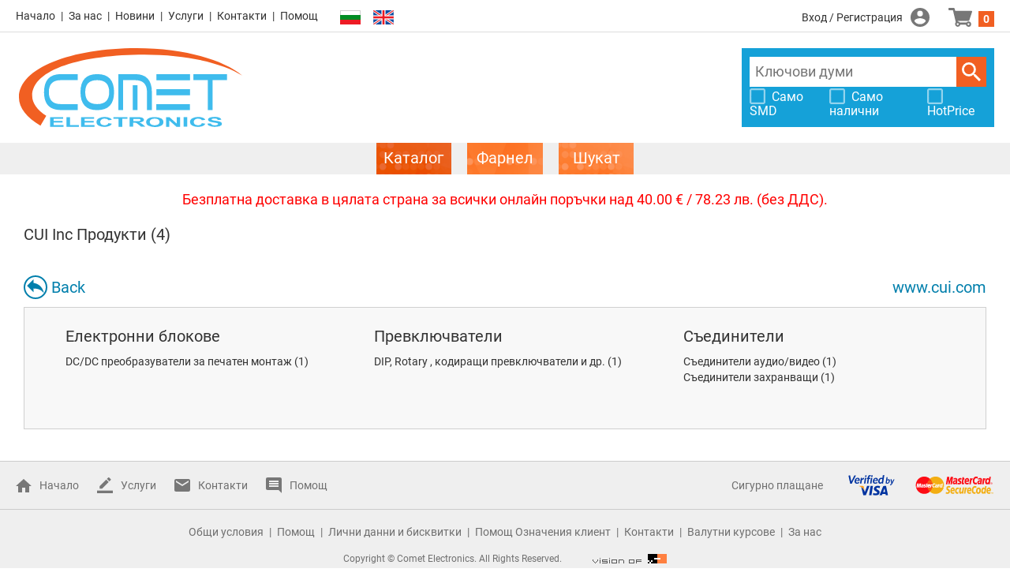

--- FILE ---
content_type: text/html; charset=UTF-8
request_url: https://store.comet.bg/Catalogue/Manufacturer/9847/CUI+Inc/
body_size: 4982
content:
<!DOCTYPE html>
<html xmlns="http://www.w3.org/1999/xhtml" lang="bg">

<head>

	<meta charset="UTF-8">
	<meta http-equiv="Content-Type" content="text/html;charset=UTF-8">
	<meta http-equiv="X-UA-Compatible" content="IE=edge">
	<meta name="viewport" content="width=device-width,initial-scale=1,minimum-scale=1">

	<title>CUI Inc | Електронен магазин - Комет Електроникс</title>
	<meta name="description" content="">
	<meta name="keywords" content="">
	<meta name="robots" content="index, follow" />
	<meta name="revisit-after" content="5 days" />
	<meta name="description" content="Онлайн магазин - електронни и електромеханични компоненти и модули, светодиодно осветление. Без минимални количества. Изпращане същия ден. Комет Електроникс" />
<meta name="keywords" content="Онлайн магазин - електронни и електромеханични компоненти и модули, светодиодно осветление. Без минимални количества. Изпращане същия ден. Комет Електроникс" />

	  <link rel="alternate" href="https://store.comet.bg/en/Catalogue/Manufacturer/9847/CUI+Inc/" hreflang="en" />
  <link rel="alternate" href="https://store.comet.bg/Catalogue/Manufacturer/9847/CUI+Inc/" hreflang="bg" />
	<link rel="icon" type="image/vnd.microsoft.icon" href="/favicon.ico" />

	<script language="JavaScript" type="text/javascript" src="/js/iepngfix_tilebg.js?v=101"></script>
	<link rel="stylesheet" type="text/css"  href="/css/smoothness/jquery-ui-1.8.14.custom.css?v=101" />
	<link rel="stylesheet" type="text/css"  href="/css/jquery.ui.selectmenu.css?v=101" />
<!--	<link rel="stylesheet" type="text/css"  href="/css/param_filter.css?v=101" />-->
<!--	<link rel="stylesheet" type="text/css"  href="/css/search_list.css?v=101" />-->
<!--	<link rel="stylesheet" type="text/css"  href="/css/buttons.css?v=101" />-->
<!--	<link rel="stylesheet" type="text/css"  href="/css/product_compare.css?v=101" />-->
<!--	<link rel="stylesheet" type="text/css"  href="/css/product_view.css?v=101" />-->
<!--	<link rel="stylesheet" type="text/css"  href="/css/shopping.css?v=101" />-->
	<link rel="stylesheet" type="text/css" href="/js/slick/slick.css?v=101" />
	<link rel="stylesheet" type="text/css" href="/js/slick/slick-theme.css?v=101" />
	<link rel="stylesheet" type="text/css"  href="/css/style.css?v=101" />
	<link rel="stylesheet" type="text/css"  href="/css/main.css?v=101-108" />
<!--	<link rel="stylesheet" type="text/css" href="/css/listing.css?v=101" />-->

	<script src="/js/jquery-3.3.1.min.js?v=101"></script>
	<script src="/js/jquery-migrate-1.4.1.min.js?v=101"></script>
	<script src="/js/jquery-ui-1.12.1/jquery-ui.min.js?v=101"></script>
	<script src="/js/jquery.ba-hashchange.min.js?v=101"></script>
	<!-- keep both cookie libs for compatibility, for now -->
	<script src="/js/jquery.cookie.js?v=101"></script>
	<script src="/js/js.cookie-2.2.1.min.js"></script>
	<script src="/js/jquery.json-2.2.min.js?v=101"></script>
	<script src="/js/jquery.ui.selectmenu.js?v=101"></script>
	<script src="/js/phpjs.custom.min.js?v=101"></script>
	<script src="/js/lib.js?v=101-104"></script>
	<script src="/js/autocomplete.js?v=101"></script>
	<script src="/js/jquery.form.js?v=101"></script>
	<script src="/js/jquery.validate.min.js?v=101"></script>
	<script src="/js/contact.js?v=101"></script>
	<script src="/js/dropdown-opener.js?v=101"></script>
	<script src="/js/handy-scroll.js?v=101" defer></script>
	<script src="/js/jquery.floatThead.min.js?v=101"></script>

	<script>
		window.product_comparison_url = '/Catalogue/Compare/?p=';
		window.login_page_url = '/Login/';
		window.shopping_cart_url = '/ShoppingCart/';
		window.logged_in = false;
		window.lng_default = 'bg';
		window.lng_current = 'bg';
	</script>

	<script src="/js/init.js?v=101-101"></script>
	<script type="text/javascript" language="javascript">
		window.translation = {
			pagebar_splitter : '...',
			product_comparison_needs_2 : 'Изберете поне 2 продукта!',
			order_not_enough_stock : 'Количеството надхвърля складовата наличност!',
			order_not_in_multiples : 'Количеството не отговаря на кратността!'
		};
	</script>
	<!-- Google Analytics -->
	<script>
		(function(i,s,o,g,r,a,m){i['GoogleAnalyticsObject']=r;i[r]=i[r]||function(){
			(i[r].q=i[r].q||[]).push(arguments)},i[r].l=1*new Date();a=s.createElement(o),
			m=s.getElementsByTagName(o)[0];a.async=1;a.src=g;m.parentNode.insertBefore(a,m)
		})(window,document,'script','//www.google-analytics.com/analytics.js','ga');
				ga('create', 'UA-7555637-2','auto');
				ga('send', 'pageview');
	</script>
	<!-- End Google Analytics -->
	<meta name="google-site-verification" content="agXZgx3wqtrhuTmPiByhUB0TnkPH50xGtJtNqY6eTwY" />
	<style>
		#mhead{ 
			position: -webkit-sticky;
			position: -moz-sticky;
			position: -ms-sticky;
			position: -o-sticky;
			position: sticky;
			top: 0px;
		}
	</style>
</head>

<body class="">

<div id="cover"></div>
<div id="website_container">

	<header>

	<div class="top-row">

		<div class="left">

			<ul class="links">
				<li><a href="https://www.comet.bg/" target='_blank' class="home">Начало</a></li><li><a href="https://www.comet.bg/?cid=302" target='_blank' class="about">За нас</a></li><li><a href="https://www.comet.bg/news/" target='_blank' class="news">Новини</a></li><li><a href="https://www.comet.bg/?cid=303" target='_blank' class="services">Услуги</a></li><li><a href="https://www.comet.bg/?cid=306" target='_blank' class="contacts">Контакти</a></li><li><a href="http://store.comet.bg/Help/" target='_self' class="help">Помощ</a></li>			</ul>

			<div class="language-links">
				<button data-lang="bg" title="Български" class="selected"></button><button data-lang="en" title="English"></button>				<script>
					$(function(){
						$('.language-links > button[data-lang], li.language-link > button[data-lang]').on('click', function(e){console.log(e);
							change_language($(this).attr('data-lang'));
							e.stopImmediatePropagation();
						});
					});
				</script>
			</div>

			<nav>
				<button class="opener" type="button"></button>
				<script>
					$(function(){
						$('header nav button.opener').on('click', function(){
							$('header nav').toggleClass('opened');
						});
						$('header nav .panel').on('click', function(){
							$('header nav').removeClass('opened');
						});
					});
				</script>
				<div class="panel">
					<ul>

						<li class="catalogue-link selected"><a href="/Catalogue/"><span>Каталог</span></a></li>
						<li class="catalogue-link"><a href="/CatalogueFarnell/"><span>Фарнел</span></a></li>
													<li class="catalogue-link">
								<a href="/CatalogueSchukat/"><span>Шукат</span></a>
							</li>
						
						<li><a href="https://www.comet.bg/" target='_blank' class="home">Начало</a></li><li><a href="https://www.comet.bg/?cid=302" target='_blank' class="about">За нас</a></li><li><a href="https://www.comet.bg/news/" target='_blank' class="news">Новини</a></li><li><a href="https://www.comet.bg/?cid=303" target='_blank' class="services">Услуги</a></li><li><a href="https://www.comet.bg/?cid=306" target='_blank' class="contacts">Контакти</a></li><li><a href="http://store.comet.bg/Help/" target='_self' class="help">Помощ</a></li><li class="language-link"><button data-lang="bg" title="Български" class="selected"></button></li><li class="language-link"><button data-lang="en" title="English"></button></li>					</ul>
				</div>
			</nav>

		</div>

		<div class="center">
			<a class="header-logo" href="/Catalogue/"></a>
		</div>

		<div class="right">
			<div class="member" data-dropdown-focus="member-menu">
									<a class="login" href="/Login/">Вход / Регистрация</a>
							</div>

			<div class="shopping-cart">
				<a href="/ShoppingCart/" id="cart_items" class="shoppingcart">0</a>
			</div>

		</div>

	</div>

	<div id="header_search_box">

		<a class="header-logo" href="/Catalogue/"></a>

		<div class="banners">
			<div class="banner banner-1"><a href="/adsClick.php?id=2" target='_blank'><span class="img" style="background-image: url('/files/mf/adverts/2_ad_image_img.jpg');"></span></a></div>
			<div class="banner banner-2"></div>
			<div class="banner banner-3"></div>
		</div>

		<div class="search-wrap">

			<form method="get" action="/Search/" id="header_search_bar">
				<input type="search" name="keywords" class="keywords" placeholder="Ключови думи">
				<button class="submit_btn">Търси</button>
				<script type="text/javascript">
					$(function(){
						$('#header_search_bar input.keywords').productautocomplete({
							url: '/ajax/search_hint.php',
							lang: 'bg',
							supplier_code: ''
						});
					});
				</script>
			</form>

							<div class="checkboxes">
					<label class="pretty white">
						<input type="checkbox" id="header_search_box_show_only_smd">
						<span>Само SMD</span>
					</label>

					<label class="pretty white">
						<input type="checkbox" id="header_search_box_show_only_available">
						<span>Само налични</span>
					</label>

					<label class="pretty white">
						<input type="checkbox" id="header_search_box_hotprice">
						<span>HotPrice</span>
					</label>
				</div>
				<script>
					$(function(){
						var cb = [
							{"id":"header_search_box_show_only_smd",       "key":"show_only_smd"},
							{"id":"header_search_box_show_only_available", "key":"show_only_available"},
							{"id":"header_search_box_hotprice",            "key":"hotprice"}
						];
						cb.forEach(function(cb){
							$('#'+cb.id)
								.prop('checked', !!parseInt(ITTI.sessionSettings.get(cb.key)))
								.on('click', function(){
									ITTI.sessionSettings.set(cb.key, this.checked ? 1 : 0, {expires:null});
									window.location.reload();
								});
						});
					});
				</script>
					</div>

	</div>

	<div class="catalogues-bgr">
		<ul class="catalogues">
			<li class="selected"><a href="/Catalogue/"><span>Каталог</span></a></li>
			<li class=""><a href="/CatalogueFarnell/"><span>Фарнел</span></a></li>
							<li class="">
					<a href="/CatalogueSchukat/"><span>Шукат</span></a>
				</li>
					</ul>
	</div>

</header>
	<main>
					<div class="top-message"><p><span style="color: #ff0000; ">Безплатна доставка в цялата страна за всички онлайн поръчки над 40.00 &euro; / 78.23 лв. (без ДДС).</span>
</p></div>
					<div class='popupprice' id='prcodeprice'>
		</div>
		<!-- Request form-->
		<div class='popup_request'>
			<a href="javascript:void(0);" onclick="closePopup();" title="Close" class='close_request'><img src="/i/buttons/close.png" alt="" width="20" height="20"/></a>
			<div class="request-heading"><strong><span style="color:grey"
			                                           class="feedback_description1">Запитване</span></strong></div>
			<div class="request-info">
				<div id="wrap">
					<form id="requestform" action="" method="post">
						<input type="hidden" name="product_id" id=pr_code>
						<input type="hidden" name="product_name" id=pr_name>
						<input type="hidden" name="site" value=bg>
						<input type="hidden" name="offer" id=pr_offer>
						<input name="ipaddress" value="3.12.150.239" type="hidden">
													<!--{#Request Information#}-->
						
						<table>
							<tr>
								<td style="border:0;background-color:white;"><strong>Код: </strong></td>
								<td style="border:0;background-color:white;">
									<div id="prcode1"></div>
								</td>
							</tr>
							<tr>
								<td style="border:0;background-color:white;"><strong>Наименование: </strong></td>
								<td style="border:0;background-color:white;"><strong><span style="color:blue"><div id="prname1"></div></span></strong>
								</td>
							</tr>
							<tr>
								<td style="border:0;background-color:white;">
									<div id="qty_min"></div>
								</td>
							</tr>
						</table>
						<strong class="feedback_description1"></strong><br>
						<table>
							<tr>
								<td style="border:0;background-color:white;">
									<label for="Qty">Количество: <strong style="color:red">*</strong> </label>
								</td>
								<td style="border:0;background-color:white;">
									<input type="text" id=qty name="req-quantity" value="" class="required number" size="60"
									       maxlength="50" style="width:180px;"/>
								</td>
							</tr>
							<tr>
								<td style="border:0;background-color:white;">
									<label for="DeliveryTerm">Срок за доставка: <strong style="color:red">*</strong> </label>
								</td>
								<td style="border:0;background-color:white;">
									<input type="text" id=deliveryterm name="req-deliveryterm" value="" class="required" size="60"
									       maxlength="50" style="width:180px;"/>
								</td>
							</tr>
							<tr>
								<td style="border:0;background-color:white;" valign="top" colspan="2">
									<br><label for="newText">Допълнителна информация:</label><br>
									<textarea cols="50" rows="5" id=addinfo name="newText" value=""
									          style="resize: none; max-width: 320px;"></textarea>
								</td>
							</tr>
							<tr>
								<td style="border:0;background-color:white;">
									<label for="req-name">Име/Фирма: <strong style="color:red">*</strong> </label>
								</td>
								<td style="border:0;background-color:white;">
																			<input type="text" name="req-name" id="req-name" class="required" value="" size="60" maxlength="50"
										       style="width:180px;"/>
									
								</td>
							</tr>
							<tr>
								<td style="border:0;background-color:white;">
									<label for="req-email">Email: <strong style="color:red">*</strong> </label>
								</td>
								<td style="border:0;background-color:white;">
																			<input type="text" name="req-email" class="required email" value="" size="60" maxlength="50"
										       style="width:180px;"/>
																	</td>
							</tr>
							<tr>
								<td style="border:0;background-color:white;">
									<label></label>
									<input type="submit" id="sendrequest" value="Изпрати" class="small button_descr" style="font-family: Roboto, Arial, Helvetica, sans-serif;"/>
								</td>
							</tr>
							<tr>
								<td style="border:0;background-color:white;" colspan="2">
									<span class="feedback_description1"></span>Полетата означени с <strong style="color:red">*</strong> са задължителни!
								</td>
							</tr>
						</table>
					</form>
				</div>
			</div>
		</div>
		<!-- Request form-->
		<!-- Time table form-->
		<div class='popup_timetable'>
			<a href="javascript:void(0);" onclick="closePopup_timetable();" title="Close" class='close_request'><img src="/i/buttons/close.png" alt="" width="20" height="20"></a>
			<table cellpadding=1 cellspacing=2 align=left>
				<tr>
					<td>Краен час на поръчка</td>
					<td>Краен час на доставка</td>
				</tr>
				<tr>
					<td>09:30</td>
					<td>11:30</td>
				</tr>
				<tr>
					<td>10:30</td>
					<td>12:30</td>
				</tr>
				<tr>
					<td>13:30</td>
					<td>15:30</td>
				</tr>
				<tr>
					<td>14:30</td>
					<td>16:30</td>
				</tr>
			</table>
		</div>
		<!-- Time table form -->
		<div class="page-manufacturer">

	<h1>
		CUI Inc		Продукти (4)
	</h1>

	<div class="content">

		<div class="top">
			<a class="back" href="" onclick="window.history.back(); return false;">Back</a>
			<a href="http://www.cui.com" target="_blank" class="manufacturer">www.cui.com</a>		</div>

		<article>

			<ul class="level1">				<li>
				<a class="item" href="/Catalogue/BLOK/Electronic+Assemblies/#eyJtIjo5ODQ3fQ%3D%3D">Електронни блокове</a>
				<ul class="level2"><li><div class="item"><a href="/Catalogue/BLOK/Electronic+Assemblies/DCDC/DC+DC+Converters%2C+PCB+Mount/#eyJtIjo5ODQ3fQ%3D%3D">DC/DC преобразуватели за печатен монтаж</a> <span class="product-count">(1)</span></div></li></ul></li>				<li>
				<a class="item" href="/Catalogue/SW/Switches/#eyJtIjo5ODQ3fQ%3D%3D">Превключватели</a>
				<ul class="level2"><li><div class="item"><a href="/Catalogue/SW/Switches/DIPSW/DIP%2C+Rotary+Switches%2C+Encoders+and+others/#eyJtIjo5ODQ3fQ%3D%3D">DIP, Rotary , кодиращи превключватели и др.</a> <span class="product-count">(1)</span></div></li></ul></li>				<li>
				<a class="item" href="/Catalogue/CON/Connectors/#eyJtIjo5ODQ3fQ%3D%3D">Съединители</a>
				<ul class="level2"><li><div class="item"><a href="/Catalogue/CON/Connectors/AUD/Connectors+Audio+Video/#eyJtIjo5ODQ3fQ%3D%3D">Съединители аудио/видео</a> <span class="product-count">(1)</span></div></li><li><div class="item"><a href="/Catalogue/CON/Connectors/POWER/Power+Connectors/#eyJtIjo5ODQ3fQ%3D%3D">Съединители захранващи</a> <span class="product-count">(1)</span></div></li></ul></li></ul>
		</article>

	</div>
</div>	</main>

	<footer>

	<div class="top-row">
		<ul class="icon-links">
							<li class="home"><a href="https://www.comet.bg/" title="Начало">Начало</a></li>				<li class="services"><a href="https://www.comet.bg/?cid=303" title="Услуги">Услуги</a></li>				<li class="contacts"><a href="https://www.comet.bg/?cid=306" title="Контакти">Контакти</a></li>				<li class="help"><a href="http://store.comet.bg/Help/" title="Помощ">Помощ</a></li>		</ul>
		<div class="payments">
			<span>Сигурно плащане</span>
			<img src="/css/i/visa.svg" width="82" height="35">
			<img src="/css/i/mastercard.svg" width="99" height="35">
		</div>
	</div>

	<div class="bottom-row">
		<ul class="links">
			<li><a href="/Terms/">Общи условия</a></li><li><a href="/Help/">Помощ</a></li><li><a href="/CookiePolicy/">Лични данни и бисквитки</a></li><li><a href="/HelpBill/">Помощ Означения клиент</a></li><li><a href="https://www.comet.bg/?cid=306">Контакти</a></li><li><a href="/ExchangeRates/">Валутни курсове</a></li><li><a href="https://www.comet.bg/?cid=302">За нас</a></li>		</ul>
		<div class="copyright">
			Copyright © Comet Electronics. All Rights Reserved.
			<a target="_blank" class="itti" href="http://www.studioitti.com/" title="Studio ITTI"><img src="/i/footer/itti.gif" width="94" height="12" title="Studio ITTI" alt="Studio ITTI"></a>
		</div>
	</div>

</footer>
	
	<div class="scroll-to-top"><a href="#" onclick="jQuery('html,body').animate({scrollTop:0}); return false">Scroll to top</a></div>

</div>

</body>
</html>


--- FILE ---
content_type: text/css
request_url: https://store.comet.bg/css/main.css?v=101-108
body_size: 13231
content:
@import"normalize.css";@import"/js/handy-scroll.css";@CHARSET "UTF-8";@font-face{font-family:"Roboto";font-style:normal;font-weight:400;src:url("fonts/roboto-v18-cyrillic_latin-regular.eot");src:local("Roboto"),local("Roboto-Regular"),url("fonts/roboto-v18-cyrillic_latin-regular.eot?#iefix") format("embedded-opentype"),url("fonts/roboto-v18-cyrillic_latin-regular.woff2") format("woff2"),url("fonts/roboto-v18-cyrillic_latin-regular.woff") format("woff"),url("fonts/roboto-v18-cyrillic_latin-regular.ttf") format("truetype"),url("fonts/roboto-v18-cyrillic_latin-regular.svg#Roboto") format("svg")}@font-face{font-family:"Roboto";font-style:normal;font-weight:700;src:url("fonts/roboto-v18-cyrillic_latin-700.eot");src:local("Roboto Bold"),local("Roboto-Bold"),url("fonts/roboto-v18-cyrillic_latin-700.eot?#iefix") format("embedded-opentype"),url("fonts/roboto-v18-cyrillic_latin-700.woff2") format("woff2"),url("fonts/roboto-v18-cyrillic_latin-700.woff") format("woff"),url("fonts/roboto-v18-cyrillic_latin-700.ttf") format("truetype"),url("fonts/roboto-v18-cyrillic_latin-700.svg#Roboto") format("svg")}ul,ol{list-style:none;padding:0;margin:0}*,*::before,*::after{box-sizing:border-box;background-repeat:no-repeat}input,select,textarea{font-family:inherit}select{color:inherit;border:1px solid #c7c7c7;padding:.25em .1em}button,input[type=button],input[type=submit],input[type=reset]{font-size:18px;height:40px;line-height:40px;padding:0 1em;color:#fff;background-color:#f15f22;border:none;border-radius:5px;cursor:pointer;font-weight:normal}button.small,input[type=button].small,input[type=submit].small,input[type=reset].small{font-size:15px;height:30px;line-height:30px}a{color:inherit;text-decoration:none}a:hover{color:#3598bf;text-decoration:underline}.bold{font-weight:bold}label.pretty{cursor:pointer}label.pretty>input[type=checkbox]{display:none}label.pretty>input[type=checkbox]+span::before{content:"";display:inline-block;width:1.25em;height:1.25em;vertical-align:text-bottom;margin-right:.5em;background-size:contain;background-position:center center;background-repeat:no-repeat;background-image:url("i/check-no.svg")}label.pretty>input[type=checkbox]+span:empty::before{margin-right:0}label.pretty>input[type=checkbox]:checked+span::before{background-image:url("i/check-yes.svg")}label.pretty>input[type=checkbox]:disabled+span{opacity:.5}label.pretty.white>input[type=checkbox]+span::before{background-image:url("i/check-white-no.svg")}label.pretty.white>input[type=checkbox]:checked+span::before{background-image:url("i/check-white-yes.svg")}label.pretty-radio{cursor:pointer}label.pretty-radio>input[type=radio]{display:none}label.pretty-radio>input[type=radio]+span::before{content:"";display:inline-block;width:1em;height:1em;margin-right:.5em;vertical-align:text-bottom;background-size:contain;background-position:center center;background-repeat:no-repeat;background-image:url("i/radio-off.svg")}label.pretty-radio>input[type=radio]+span:empty::before{margin-right:0}label.pretty-radio>input[type=radio]:checked+span::before{background-image:url("i/radio-on.svg")}label.pretty-radio>input[type=radio]:disabled+span{opacity:.5}.panel-collapse{overflow:hidden}.panel-collapse:not(.opened)>.panel-collapse-content{display:none}.panel-collapse.opened>.panel-collapse-content{display:block}.panel-collapse-img{display:none}a.order_call_btn{display:inline-block;font-size:14px;height:28px;line-height:28px;padding:1px .5em 2px;color:#fff;background-color:#777;border:none;border-radius:5px;cursor:pointer;position:relative;white-space:nowrap}a.order_call_btn::after{content:"";display:inline-block;width:20px;height:20px;margin:0 0 4px .5em;vertical-align:middle;background-image:url("i/request.svg");background-repeat:no-repeat}a.order_call_btn:hover{text-decoration:none}.order_btn{text-align:center}.order_btn input.order_quantity{height:28px;line-height:28px;vertical-align:top;margin-bottom:8px}.order_btn button{vertical-align:top;font-size:14px;height:28px;line-height:28px;padding:0 .5em;position:relative;background-color:#f15f22}.order_btn button::after{content:"";display:inline-block;width:20px;height:20px;margin:1px 0 0 .5em;vertical-align:middle;background-image:url("i/buy.svg");background-repeat:no-repeat}button.bom_select{font-size:14px;height:28px;line-height:28px;padding:0 .5em}.order_btn_vertical input.order_quantity,.order_btn_vertical button{width:120px;display:block}.order_btn_vertical button{margin-top:4px}.order-btn-container{display:inline-block}a.btn-download{border:1px solid #cfcfcf;border-radius:3px;background-color:#e9f6fc;padding:12px 20px 12px 50px;display:inline-block;background-image:url("i/download.svg");background-position:10px center;background-size:24px 24px}form.standard-responsive .grid{display:flex;justify-content:stretch;flex-direction:column}form.standard-responsive .grid>label,form.standard-responsive .grid>.label{display:flex;justify-content:stretch;flex-direction:column;margin:5px 0}form.standard-responsive .grid>label>.title,form.standard-responsive .grid>.label>.title{margin-bottom:2px}form.standard-responsive .grid>label>.input>input,form.standard-responsive .grid>label>.input>select,form.standard-responsive .grid>label>.input>textarea,form.standard-responsive .grid>.label>.input>input,form.standard-responsive .grid>.label>.input>select,form.standard-responsive .grid>.label>.input>textarea{width:100%}@supports(grid-template-areas: none) and (display: contents){form.standard-responsive .grid{display:grid;grid-gap:5px}form.standard-responsive .grid>label,form.standard-responsive .grid>.label{display:contents}form.standard-responsive .grid>label.required>.title::before,form.standard-responsive .grid>.label.required>.title::before{content:"*";color:#f15f22;padding-right:.4em}@media(min-width: 800px){form.standard-responsive .grid{grid-template-columns:auto minmax(300px, auto);justify-content:start}form.standard-responsive .grid>label>.title,form.standard-responsive .grid>.label>.title{grid-column:1;text-align:right;align-self:center;white-space:nowrap}form.standard-responsive .grid>label>.input,form.standard-responsive .grid>.label>.input{grid-column:2}form.standard-responsive .grid>label>.info,form.standard-responsive .grid>.label>.info{grid-column:2}}@media(max-width: 799px){form.standard-responsive .grid>label>.input,form.standard-responsive .grid>.label>.input{width:100%;justify-self:stretch}}}div.itti_listing{padding:0;width:100%;box-sizing:border-box}div.itti_listing table.itti_listing{width:100%;border-collapse:collapse;border:1px solid #d6d6d6;box-sizing:border-box}div.itti_listing table.itti_listing>*>tr>td{border:1px solid #d6e4e3}div.itti_listing table.itti_listing>*>tr.header{background-color:#ddd;text-align:center}div.itti_listing table.itti_listing>*>tr.header>td{background-color:#15a1d8;color:#fff;border:1px solid #fff;padding:4px 4px;text-align:center}div.itti_listing table.itti_listing>*>tr.header:first-child>*{border-top:1px solid #d6d6d6}div.itti_listing table.itti_listing>*>tr.header>*:first-child{border-left:1px solid #d6d6d6}div.itti_listing table.itti_listing>*>tr.header>*:last-child{border-right:1px solid #d6d6d6}div.itti_listing table.itti_listing>*>tr.header div.cell_container{position:relative}div.itti_listing table.itti_listing>*>tr.header>td.sortable{cursor:pointer}div.itti_listing table.itti_listing>*>tr.header>td.sortable:hover{background-color:#15a1d8}div.itti_listing table.itti_listing>*>tr.header>td.nonsortable{cursor:default;text-align:center}div.itti_listing table.itti_listing>*>tr.header>td.sorted div.cell_container{padding-right:25px;text-align:center}div.itti_listing table.itti_listing>*>tr.header>td.sorted .sort-icon{position:absolute;right:4px;top:50%;height:8px;width:13px;margin-top:-4px;background-repeat:no-repeat;background-position:center center;background-size:contain}div.itti_listing table.itti_listing>*>tr.header>td.sorted .sort-asc{background-image:url("i/sort_up.svg")}div.itti_listing table.itti_listing>*>tr.header>td.sorted .sort-desc{background-image:url("i/sort_down.svg")}div.itti_listing table.itti_listing>*>tr.row-body>td{background-color:#fff;border:1px solid #d6d6d6;padding:4px 4px}table.standard-responsive{width:100%;border-collapse:collapse;border:1px solid #d6d6d6}table.standard-responsive>thead>tr>*{background-color:#15a1d8;color:#fff;border:1px solid #fff;padding:4px 4px;font-weight:normal}table.standard-responsive>thead>tr:first-child>*{border-top:1px solid #d6d6d6}table.standard-responsive>thead>tr>*:first-child{border-left:1px solid #d6d6d6}table.standard-responsive>thead>tr>*:last-child{border-right:1px solid #d6d6d6}table.standard-responsive>tbody>tr>*{background-color:#fff;border:1px solid #d6d6d6;padding:4px 4px}table.standard-responsive>tbody>tr:nth-child(even)>*{background-color:#efefef}@media(max-width: 799px){table.standard-responsive .hide-step-1{display:none}}@media(max-width: 1279px){table.standard-responsive .hide-step-2{display:none}}.error_messages{border:1px solid #f15f22;color:#f15f22;padding:5px 10px;border-radius:3px;margin-bottom:20px}.error_messages>div{margin:5px 0}.slick-list{margin-left:57px;margin-right:57px}.slick-prev,.slick-next{width:40px;height:40px;background-position:center center !important;background-repeat:no-repeat !important}.slick-prev::before,.slick-next::before{content:none}.slick-prev{background-image:url("i/left.svg") !important;left:0}.slick-next{background-image:url("i/right.svg") !important;right:0}.slick-track{display:flex !important;align-items:stretch}.slick-slide{float:none;height:auto !important;border-left:12px solid transparent;border-right:12px solid transparent}.slick-dots{text-align:center}.slick-slide .product{border:1px solid #cfcfcf;background-color:#fff;height:100%;padding:10px;font-size:12px;overflow:hidden;display:grid;grid-template-columns:90px 1fr;grid-template-rows:min-content min-content 1fr}.slick-slide .product .product-image{grid-column:1;grid-row:1/4;margin-right:10px;font-size:0;color:transparent}.slick-slide .product .product-image img{width:100%;height:auto}.slick-slide .product .product-name{grid-column:2;grid-row:1;font-weight:bold;padding-bottom:.4em}.slick-slide .product .product-name-manu{grid-column:2;grid-row:2;font-weight:bold;padding-bottom:.4em}.slick-slide .product .product-description{grid-column:2;grid-row:3;overflow:hidden;overflow-wrap:break-word}@media(min-width: 1000px){.page-standard{display:flex;flex-direction:column;align-content:center;align-items:flex-start;flex-wrap:wrap}}@media(min-width: 800px){.page-standard article{max-width:800px}}@media(min-width: 800px){.page-standard article.wider{max-width:100%}}@media(min-width: 1280px){.page-standard article.wider{max-width:1200px}}@media(min-width: 800px){.page-standard article.widest{max-width:100%}}.page-standard h1{text-align:left;font-size:20px;font-weight:normal;margin-left:20px;margin-right:20px}.page-standard ul.profile-context-menu{margin-left:15px;margin-right:15px;margin-bottom:20px;display:flex;flex-wrap:wrap}.page-standard ul.profile-context-menu>li{border:1px solid #ccc;border-radius:5px;overflow:hidden;margin:5px}.page-standard ul.profile-context-menu>li>a{display:block;padding:5px 10px}.page-standard ul.profile-context-menu>li.selected>a,.page-standard ul.profile-context-menu>li>a:hover{background-color:#eee}@media(max-width: 999px){.page-standard>ul.profile-context-menu{display:none}}.page-standard article{border:1px solid #ccc;padding:50px 60px;margin-left:20px;margin-right:20px;margin-bottom:20px}@media(max-width: 479px){.page-standard article{padding:20px}}.page-standard article input[type=text],.page-standard article input[type=password],.page-standard article input[type=email],.page-standard article input[type=ittidate],.page-standard article textarea,.page-standard article select{border:1px solid #ccc;border-radius:3px;font-size:16px;padding:8px 14px}.page-standard.keep-width article{padding:20px}@media(max-width: 1279px){.page-standard.keep-width article{max-width:none}}@media(min-width: 1280px){.page-standard.keep-width article{max-width:none;width:1100px}}html{height:100%}body{height:100%;padding:0;margin:0;font-family:Roboto,Arial,Helvetica,sans-serif;font-size:14px;background:#fff;color:#333}#website_container{min-height:100%;display:flex;flex-direction:column}#website_container>header,#website_container>footer{flex-grow:0}#website_container>main{flex-grow:1}#website_container{position:relative}#website_container .scroll-to-top{display:none}@media(max-width: 799px){#website_container{padding-bottom:40px}#website_container .scroll-to-top{position:absolute;left:0;width:100%;top:200vh;bottom:0;display:flex;align-items:flex-end;pointer-events:none}#website_container .scroll-to-top>a{display:block;position:sticky;position:-webkit-sticky;bottom:0;width:100%;pointer-events:all;text-align:center;font-size:16px;line-height:40px;background-color:#15a1d8;color:#fff}#website_container .scroll-to-top>a::before{content:"";background-image:url("i/Scroll_to_top.svg");display:inline-block;vertical-align:middle;margin-bottom:4px;margin-right:.4em;width:14px;height:9px}}header .top-row{display:flex;justify-content:space-between;border-bottom:1px solid #ddd}header .top-row>.left{display:flex;justify-content:flex-start}header .top-row>.center{display:flex;justify-content:center}header .top-row>.right{min-width:0;display:flex;justify-content:flex-end}header .top-row a.header-logo{width:140px;height:50px;background-image:url("i/Comet_logo.svg");background-size:contain;background-position:center center}@media(min-width: 1000px){header .top-row>.center{display:none}}@media(max-width: 999px){header .top-row{height:70px;align-items:center}header .top-row>.left,header .top-row>.right{flex-basis:1px;flex-grow:1}header .top-row>.center{flex-grow:0}}@media(max-width: 479px){header .top-row{height:45px}header .top-row a.header-logo{width:90px;height:32px}}header ul.links{padding:0 20px;line-height:40px;white-space:nowrap}header ul.links>li{display:inline-block}header ul.links>li::before{content:"|";padding:0 .5em}header ul.links>li:first-child::before{display:none}header .language-links{line-height:40px;white-space:nowrap}header .language-links button{font-size:inherit;line-height:31px;padding:0;color:inherit;background-color:transparent;border-radius:0;cursor:pointer;vertical-align:middle;width:42px;height:31px;background-position:center center;background-size:26px 18px}header .language-links button[data-lang=bg]{background-image:url("i/flag-bg.svg")}header .language-links button[data-lang=ro]{background-image:url("i/flag-ro.svg")}header .language-links button[data-lang=rs]{background-image:url("i/flag-sr.svg")}header .language-links button[data-lang=en]{background-image:url("i/flag-en.svg")}@media(max-width: 999px){header ul.links,header .language-links{display:none}}header nav button.opener{display:block;border-radius:0;width:45px;height:45px;margin-left:5px;background-color:transparent;background-image:url("i/menu.svg");background-size:27px 20px;background-position:center center}header nav>.panel{display:none;position:fixed}header nav>.panel ul{position:absolute;top:0}@keyframes menu-open{from{left:-100%}to{left:0}}header nav.opened>.panel{display:block;z-index:1000;left:0;top:0;width:100%;height:100%;background-color:rgba(0,0,0,.8);cursor:pointer}header nav.opened>.panel ul{left:0;max-width:calc(100% - 30px);min-width:240px;animation:menu-open .4s;color:#555}header nav.opened>.panel ul>li.catalogue-link{background-position:right center;background-size:cover;background-image:url("/i/header/catalogue-btn-1.png")}header nav.opened>.panel ul>li.catalogue-link>a{background:transparent;color:#fff;font-weight:bold;padding:15px}header nav.opened>.panel ul>li.catalogue-link:nth-child(even){background-image:url("/i/header/catalogue-btn-2.png")}header nav.opened>.panel ul>li.catalogue-link.selected{background-image:url("/i/header/catalogue-btn-1d.png")}header nav.opened>.panel ul>li.catalogue-link.selected:nth-child(even){background-image:url("/i/header/catalogue-btn-2d.png")}header nav.opened>.panel ul li a,header nav.opened>.panel ul li button{color:inherit;font-size:inherit;display:block;border-bottom:1px solid #ddd;background:#fff;border-radius:0;width:100%;text-align:left;padding:15px 50px 15px 50px;height:auto;line-height:inherit}header nav.opened>.panel ul li a{background-position:15px center;background-repeat:no-repeat;background-size:20px auto}header nav.opened>.panel ul li a.home{background-image:url("i/home.svg")}header nav.opened>.panel ul li a.about{background-image:url("i/about_us.svg");background-size:18px auto}header nav.opened>.panel ul li a.news{background-image:url("i/news.svg")}header nav.opened>.panel ul li a.login-register{background-image:url("i/registration.svg")}header nav.opened>.panel ul li a.services{background-image:url("i/services.svg")}header nav.opened>.panel ul li a.careers{background-image:url("i/careers.svg")}header nav.opened>.panel ul li a.contacts{background-image:url("i/contact.svg")}header nav.opened>.panel ul li a.help{background-image:url("i/help.svg")}header nav.opened>.panel ul li a.manufacturers{background-image:url("i/manufacturers_menu.svg")}header nav.opened>.panel ul li a.suppliers{background-image:url("i/suppliers.svg")}header nav.opened>.panel ul li button{position:relative}header nav.opened>.panel ul li button:hover{text-decoration:underline}header nav.opened>.panel ul li button::after{content:attr(title)}header nav.opened>.panel ul li button::before{content:"";background-size:contain;background-repeat:no-repeat;width:17px;height:12px;display:inline-block;position:absolute;left:15px;top:50%;margin-top:-6px;padding:1px;border:1px solid #ddd}header nav.opened>.panel ul li button[data-lang=bg]::before{background-image:url("i/flag-bg.svg")}header nav.opened>.panel ul li button[data-lang=ro]::before{background-image:url("i/flag-ro.svg")}header nav.opened>.panel ul li button[data-lang=rs]::before{background-image:url("i/flag-rs.svg")}header nav.opened>.panel ul li button[data-lang=en]::before{background-image:url("i/flag-en.svg")}header nav.opened>.panel ul::after{content:"";position:absolute;left:100%;top:0;margin:10px 0 0 10px;width:19px;height:19px;background-image:url("i/cross.svg");pointer-events:none}@media(min-width: 1000px){header nav{display:none}}header .shopping-cart{position:relative;z-index:0}header .shopping-cart a#cart_items{background-color:#f15f22;color:#fff;font-size:14px;line-height:20px;font-weight:bold;min-width:20px;display:inline-block;text-align:center;padding:0 4px;position:relative;margin-left:32px;margin-right:20px;margin-top:14px}header .shopping-cart a#cart_items::before{content:"";width:30px;height:24px;margin-right:8px;display:inline-block;position:absolute;right:100%;bottom:0;background:transparent url("i/cart-of-ecommerce.svg")}@media(max-width: 999px){header .shopping-cart a#cart_items{margin-top:9px}}@media(max-width: 479px){header .shopping-cart a#cart_items{font-size:12px;line-height:16px;min-width:16px;margin-top:9px;margin-left:27px;margin-right:0;bottom:10px;right:15px}header .shopping-cart a#cart_items::before{width:25px;height:20px;bottom:-10px;right:calc(100% - 15px);z-index:-1}}header .member{position:relative;margin-right:30px;min-width:0;flex-shrink:1}@media(min-width: 1000px){header .member{margin-top:5px}}@media(max-width: 479px){header .member{margin-right:20px}}header .member a.name,header .member a.login{display:block;line-height:24px;background-position:center right;background-size:24px 24px;padding:5px 34px 5px 5px;white-space:nowrap;overflow:hidden;text-overflow:ellipsis}@media(max-width: 479px){header .member a.name,header .member a.login{background-size:contain}}header .member a.login{background-image:url("i/registration.svg")}header .member a.name{background-image:url("i/registration_2.svg")}header .member>a.name,header .member>a.login{cursor:pointer}@media(max-width: 999px){header .member>a.name,header .member>a.login{color:transparent;font-size:0;line-height:24px;width:24px;padding-right:0}}@media(max-width: 479px){header .member>a.name,header .member>a.login{line-height:20px;width:20px}}header .member>.member-menu{display:none;position:absolute;right:-5px;background-color:#fff;border:1px solid #ccc;border-radius:3px;white-space:nowrap;box-shadow:0 2px 4px rgba(0,0,0,.16);opacity:0;transition:opacity .4s;top:-1px}@media(max-width: 479px){header .member>.member-menu{top:-3px}}header .member>.member-menu.open{transition:opacity .4s;display:block;opacity:1}header .member>.member-menu>a.name{pointer-events:none;margin-right:4px;margin-left:5px;color:#3598bf}@media(max-width: 479px){header .member>.member-menu>a.name{background-size:20px 30px}}header .member>.member-menu>ul>li>a{padding:.5em 10px;display:block}header #header_search_box{color:#707070;padding:20px;display:flex;align-items:stretch;justify-items:stretch;flex-wrap:wrap}header #header_search_box>a.header-logo{display:block;background-image:url("i/Comet_logo.svg");background-size:contain;background-position:center top;flex:0 0 290px;margin-right:20px}@media(max-width: 999px){header #header_search_box>a.header-logo{display:none}}header #header_search_box>.banners{flex:1 1 auto}header #header_search_box>.banners>.banner{display:none;position:relative;box-sizing:content-box;width:100%;height:0}header #header_search_box>.banners>.banner>a,header #header_search_box>.banners>.banner>a>.img{position:absolute;display:block;width:100%;height:100%;top:0;left:0}header #header_search_box>.banners>.banner>a>.img{background-position:center center;background-size:cover}header #header_search_box>.banners>.banner-1{padding-top:100px}header #header_search_box>.banners>.banner-2{padding-top:100px}header #header_search_box>.search-wrap{flex:0 0 320px;background-color:#15a1d8;display:flex;flex-direction:column;align-items:center;justify-content:space-around;color:#fff;margin-left:20px;height:100px;font-size:10px;padding:1em}header #header_search_box>.search-wrap>#header_search_bar{display:flex;align-self:stretch}header #header_search_box>.search-wrap>#header_search_bar input[type=search]{flex:1 1 auto;width:1px;min-width:0;font-size:1.8em;height:2.1111111111em;line-height:2.1111111111em;box-sizing:border-box;border:none;margin:0;padding:0 .4em}header #header_search_box>.search-wrap>#header_search_bar input[type=search]::placeholder{font:inherit;line-height:2.1111111111em}header #header_search_box>.search-wrap>#header_search_bar button.submit_btn{flex-grow:0;flex-shrink:0;margin-left:0;background-color:#f15f22;border-radius:0;padding:0;font-size:inherit;color:transparent;text-indent:-10000px;height:3.8em;width:3.8em;background-image:url("i/search.svg");background-size:2.4em;background-position:center center}header #header_search_box>.search-wrap>.checkboxes{display:flex;justify-content:center;font-size:1.6em}header #header_search_box>.search-wrap>.checkboxes label{margin-right:0.625em}header #header_search_box>.search-wrap>.checkboxes label:last-child{margin-right:0}@media(min-width: 1310px){header #header_search_box>.banners>.banner-1{display:block}}@media(max-width: 1309px)and (min-width: 1000px),(max-width: 999px)and (min-width: 690px),(max-width: 689px){header #header_search_box>.banners>.banner-2{display:block}}@media(max-width: 689px){header #header_search_box>.banners{flex-basis:100%}header #header_search_box>.search-wrap{margin-left:0;margin-top:20px;flex-basis:100%}}header>div.catalogues-bgr{background-color:#efefef;display:flex;justify-content:center;justify-items:center}@media(max-width: 999px){header>div.catalogues-bgr{border-top:1px solid #ddd;margin-bottom:0}}header>div.catalogues-bgr>ul.catalogues{justify-content:center;align-items:stretch;width:max-content}@media(max-width: 999px){header>div.catalogues-bgr>ul.catalogues{display:none}}@media(min-width: 1000px){header>div.catalogues-bgr>ul.catalogues{display:flex}}header>div.catalogues-bgr>ul.catalogues>li{height:40px;background-position:right center;background-size:cover;background-image:url("/i/header/catalogue-btn-1.png");margin:0 10px}@supports(grid-template-areas: none){header>div.catalogues-bgr>ul.catalogues>li{margin:0}}header>div.catalogues-bgr>ul.catalogues>li:nth-child(even){background-image:url("/i/header/catalogue-btn-2.png")}header>div.catalogues-bgr>ul.catalogues>li.selected{background-image:url("/i/header/catalogue-btn-1d.png")}header>div.catalogues-bgr>ul.catalogues>li.selected:nth-child(even){background-image:url("/i/header/catalogue-btn-2d.png")}header>div.catalogues-bgr>ul.catalogues>li>a{width:100%;height:100%;text-align:center;color:#fff;font-size:140%;display:flex;align-items:center;justify-content:center;padding-left:.5em;padding-right:.5em}@media(min-width: 1000px){@supports(grid-template-areas: none){header>div.catalogues-bgr>ul.catalogues{display:grid;grid-gap:20px;grid-auto-columns:1fr;grid-auto-flow:column}}}main .page-manufacturers>.content{flex-grow:1;flex-shrink:1;flex-basis:1px;margin-left:15px;margin-bottom:20px}@media(max-width: 1365px){main .page-manufacturers>.content{margin-right:15px}}main .page-manufacturers>.content>h1{font-size:25px;font-weight:normal}@media(min-width: 1000px){main .page-manufacturers>.content>h1{margin:0 0 22px 0}}@media(max-width: 999px){main .page-manufacturers>.content>h1{margin:22px 0}}main .page-manufacturers ul.letters{background-color:#f2f2f2;margin-bottom:15px;display:flex;flex-wrap:wrap;padding-bottom:1px;padding-right:1px}main .page-manufacturers ul.letters>li{flex:0 0 32px;width:32px;height:32px;margin-right:-1px;margin-bottom:-1px}main .page-manufacturers ul.letters>li>a{display:block;width:100%;height:100%;line-height:32px;text-align:center;border:1px solid #c7c7c7}main .page-manufacturers ul.letters>li>a:hover{border-color:#707070;background-color:#fff}main .page-manufacturers ul.letters>li.down>a{color:#0686ae;font-weight:bold;background-color:#e9f6fc}main .page-manufacturers ul.letters>li:hover{z-index:1}main .page-manufacturers .manu-table>.title{background-color:#f2f2f2;border:1px solid #f2f2f2;padding:5px 10px;margin:15px 0;min-height:32px;font-size:18px}main .page-manufacturers .manu-table>.title:target{background-color:#e9f6fc;color:#0686ae;border:1px solid #707070}main .page-manufacturers .manu-table>ul{column-width:280px}main .page-manufacturers .manu-table>ul>li{display:flex;justify-content:space-between;border-bottom:1px solid #ddd;padding-bottom:2px;margin-bottom:2px}main .page-manufacturers .manu-table>ul>li .product-count{color:#3598bf;font-weight:bold}main .page-manufacturers .manu-table>ul>li a{white-space:nowrap;text-overflow:ellipsis;overflow:hidden;flex-grow:1}main .page-category-list,main .page-manufacturers{display:flex;flex-wrap:wrap}@media(min-width: 800px){main .page-category-list,main .page-manufacturers{margin-top:20px}}main .page-category-list>.category-list-groups,main .page-manufacturers>.category-list-groups{flex-basis:290px;flex-grow:0;flex-shrink:0;margin-bottom:20px;margin-left:20px}@supports(position: sticky){main .page-category-list>.category-list-groups,main .page-manufacturers>.category-list-groups{position:sticky;position:-webkit-sticky;align-self:flex-end;bottom:20px}}@media(max-width: 799px){main .page-category-list>.category-list-groups,main .page-manufacturers>.category-list-groups{margin:0;flex-grow:1}main .page-category-list>.category-list-groups>ul>li>a,main .page-category-list>.category-list-groups>ul>li>span,main .page-manufacturers>.category-list-groups>ul>li>a,main .page-manufacturers>.category-list-groups>ul>li>span{padding-left:20px;padding-right:20px}}@media(max-width: 1365px){main .page-category-list>.category-list-groups>.product-group:last-child>.product-group-title:last-child,main .page-category-list>.category-list-groups>.product-group:last-child>.product-group-list>.product-group-item:last-child,main .page-manufacturers>.category-list-groups>.product-group:last-child>.product-group-title:last-child,main .page-manufacturers>.category-list-groups>.product-group:last-child>.product-group-list>.product-group-item:last-child{border-bottom:0}}@media(min-width: 1366px){main .page-category-list .featured-products-title,main .page-subcategory-list .featured-products-title,main .page-product-list .featured-products-title,main .page-manufacturers .featured-products-title{font-size:18px;line-height:40px;white-space:nowrap;padding-left:45px;color:#fff;background-color:#3fbced;background-image:url("i/focus.svg");background-position:10px center;background-size:30px 30px}main .page-category-list .featured-products,main .page-subcategory-list .featured-products,main .page-product-list .featured-products,main .page-manufacturers .featured-products{margin:0 20px 20px;width:265px}main .page-category-list .featured-products>a.manufacturers,main .page-subcategory-list .featured-products>a.manufacturers,main .page-product-list .featured-products>a.manufacturers,main .page-manufacturers .featured-products>a.manufacturers{display:block;background-color:#efefef;border:1px solid #cfcfcf;font-size:18px;line-height:40px;margin-bottom:20px;padding-left:45px;background-image:url("i/manufacturers_gray.svg");background-position:12px center;background-size:22px 22px}main .page-category-list .featured-products>ul>li,main .page-subcategory-list .featured-products>ul>li,main .page-product-list .featured-products>ul>li,main .page-manufacturers .featured-products>ul>li{border:1px solid #cfcfcf;margin-top:20px;padding:10px 10px 10px 100px;position:relative;font-size:12px;overflow:hidden;overflow-wrap:break-word}main .page-category-list .featured-products>ul>li .image,main .page-subcategory-list .featured-products>ul>li .image,main .page-product-list .featured-products>ul>li .image,main .page-manufacturers .featured-products>ul>li .image{width:80px;height:auto;position:absolute;left:10px;top:10px;text-align:center}main .page-category-list .featured-products>ul>li .image img,main .page-subcategory-list .featured-products>ul>li .image img,main .page-product-list .featured-products>ul>li .image img,main .page-manufacturers .featured-products>ul>li .image img{max-width:100%;height:auto}main .page-category-list .featured-products>ul>li .name,main .page-category-list .featured-products>ul>li .manufacturer,main .page-subcategory-list .featured-products>ul>li .name,main .page-subcategory-list .featured-products>ul>li .manufacturer,main .page-product-list .featured-products>ul>li .name,main .page-product-list .featured-products>ul>li .manufacturer,main .page-manufacturers .featured-products>ul>li .name,main .page-manufacturers .featured-products>ul>li .manufacturer{font-weight:bold}main .page-category-list .featured-products>ul>li .description,main .page-subcategory-list .featured-products>ul>li .description,main .page-product-list .featured-products>ul>li .description,main .page-manufacturers .featured-products>ul>li .description{margin-top:.5em}}@media(max-width: 1365px){main .page-category-list .featured-products-title,main .page-subcategory-list .featured-products-title,main .page-product-list .featured-products-title,main .page-manufacturers .featured-products-title{font-size:18px;margin-bottom:10px;margin-left:20px;margin-top:20px}main .page-category-list .featured-products,main .page-subcategory-list .featured-products,main .page-product-list .featured-products,main .page-manufacturers .featured-products{background-color:#efefef;width:100%;border-top:1px solid #ccc}main .page-category-list .featured-products>a.manufacturers,main .page-subcategory-list .featured-products>a.manufacturers,main .page-product-list .featured-products>a.manufacturers,main .page-manufacturers .featured-products>a.manufacturers{display:none}main .page-category-list .featured-products>ul,main .page-subcategory-list .featured-products>ul,main .page-product-list .featured-products>ul,main .page-manufacturers .featured-products>ul{display:flex;overflow-x:scroll}main .page-category-list .featured-products>ul::after,main .page-subcategory-list .featured-products>ul::after,main .page-product-list .featured-products>ul::after,main .page-manufacturers .featured-products>ul::after{content:"";flex:0 0 10px}main .page-category-list .featured-products>ul>li,main .page-subcategory-list .featured-products>ul>li,main .page-product-list .featured-products>ul>li,main .page-manufacturers .featured-products>ul>li{border:1px solid #cfcfcf;background-color:#fff;margin:0 10px 35px;flex:0 0 155px;width:155px;text-align:center;overflow:hidden;overflow-wrap:break-word}main .page-category-list .featured-products>ul>li:first-child,main .page-subcategory-list .featured-products>ul>li:first-child,main .page-product-list .featured-products>ul>li:first-child,main .page-manufacturers .featured-products>ul>li:first-child{margin-left:20px}main .page-category-list .featured-products>ul>li .image,main .page-subcategory-list .featured-products>ul>li .image,main .page-product-list .featured-products>ul>li .image,main .page-manufacturers .featured-products>ul>li .image{height:80px;margin:16px 16px 12px 16px}main .page-category-list .featured-products>ul>li .image img,main .page-subcategory-list .featured-products>ul>li .image img,main .page-product-list .featured-products>ul>li .image img,main .page-manufacturers .featured-products>ul>li .image img{max-height:100%;width:auto;max-width:100%}main .page-category-list .featured-products>ul>li .name,main .page-category-list .featured-products>ul>li .manufacturer,main .page-subcategory-list .featured-products>ul>li .name,main .page-subcategory-list .featured-products>ul>li .manufacturer,main .page-product-list .featured-products>ul>li .name,main .page-product-list .featured-products>ul>li .manufacturer,main .page-manufacturers .featured-products>ul>li .name,main .page-manufacturers .featured-products>ul>li .manufacturer{font-weight:bold;margin:0 8px}main .page-category-list .featured-products>ul>li .description,main .page-subcategory-list .featured-products>ul>li .description,main .page-product-list .featured-products>ul>li .description,main .page-manufacturers .featured-products>ul>li .description{margin:.5em 8px 8px 8px}}main .page-category-list ul.category-list-l1 .product-count,main .page-category-list ul.category-list-l2-top .product-count,main .page-subcategory-list ul.category-list-l1 .product-count,main .page-subcategory-list ul.category-list-l2-top .product-count,main .page-product-list ul.category-list-l1 .product-count,main .page-product-list ul.category-list-l2-top .product-count{color:#3598bf}main .page-category-list ul.category-list-l1,main .page-subcategory-list ul.category-list-l1,main .page-product-list ul.category-list-l1{column-width:300px;column-gap:2em;flex-grow:1;padding-left:20px;margin-top:10px}@supports(grid-template-areas: none){@media(min-width: 640px){main .page-category-list ul.category-list-l1,main .page-subcategory-list ul.category-list-l1,main .page-product-list ul.category-list-l1{display:grid;grid-template-columns:repeat(auto-fit, minmax(320px, 1fr));grid-auto-rows:min-content;grid-column-gap:2em;align-items:start}}}@media(max-width: 639px){main .page-category-list ul.category-list-l1,main .page-subcategory-list ul.category-list-l1,main .page-product-list ul.category-list-l1{column-width:240px;column-count:1}}main .page-category-list ul.category-list-l1>li,main .page-subcategory-list ul.category-list-l1>li,main .page-product-list ul.category-list-l1>li{font-size:20px;padding-bottom:30px;break-inside:avoid;page-break-inside:avoid;-webkit-column-break-inside:avoid}main .page-category-list ul.category-list-l1>li>.title,main .page-subcategory-list ul.category-list-l1>li>.title,main .page-product-list ul.category-list-l1>li>.title{margin-bottom:10px}main .page-category-list ul.category-list-l2,main .page-category-list ul.category-list-l2-top,main .page-subcategory-list ul.category-list-l2,main .page-subcategory-list ul.category-list-l2-top,main .page-product-list ul.category-list-l2,main .page-product-list ul.category-list-l2-top{flex-grow:1;font-size:16px;line-height:20px;break-inside:avoid;page-break-inside:avoid;-webkit-column-break-inside:avoid}main .page-category-list ul.category-list-l2>li,main .page-category-list ul.category-list-l2-top>li,main .page-subcategory-list ul.category-list-l2>li,main .page-subcategory-list ul.category-list-l2-top>li,main .page-product-list ul.category-list-l2>li,main .page-product-list ul.category-list-l2-top>li{break-inside:avoid;page-break-inside:avoid;-webkit-column-break-inside:avoid}main .page-category-list ul.category-list-l2>li>.title,main .page-category-list ul.category-list-l2-top>li>.title,main .page-subcategory-list ul.category-list-l2>li>.title,main .page-subcategory-list ul.category-list-l2-top>li>.title,main .page-product-list ul.category-list-l2>li>.title,main .page-product-list ul.category-list-l2-top>li>.title{display:flex}main .page-category-list ul.category-list-l2>li>.title>a,main .page-category-list ul.category-list-l2-top>li>.title>a,main .page-subcategory-list ul.category-list-l2>li>.title>a,main .page-subcategory-list ul.category-list-l2-top>li>.title>a,main .page-product-list ul.category-list-l2>li>.title>a,main .page-product-list ul.category-list-l2-top>li>.title>a{white-space:nowrap;overflow:hidden;text-overflow:ellipsis}main .page-category-list ul.category-list-l2>li>.title>.product-count,main .page-category-list ul.category-list-l2-top>li>.title>.product-count,main .page-subcategory-list ul.category-list-l2>li>.title>.product-count,main .page-subcategory-list ul.category-list-l2-top>li>.title>.product-count,main .page-product-list ul.category-list-l2>li>.title>.product-count,main .page-product-list ul.category-list-l2-top>li>.title>.product-count{margin-left:.2em}main .page-category-list ul.category-list-l2-top,main .page-subcategory-list ul.category-list-l2-top,main .page-product-list ul.category-list-l2-top{column-width:400px;column-gap:2em;margin-top:10px;margin-bottom:20px}main .page-category-list ul.category-list-l3,main .page-subcategory-list ul.category-list-l3,main .page-product-list ul.category-list-l3{padding-left:1em}@media(max-width: 1365px){main .page-category-list ul.category-list-l1,main .page-subcategory-list ul.category-list-l1,main .page-product-list ul.category-list-l1{padding-right:20px}}main .page-category-list div.search_result_list,main .page-subcategory-list div.search_result_list,main .page-product-list div.search_result_list{margin-top:20px;margin-bottom:20px}@media(min-width: 800px)and (max-width: 999px){main .page-category-list div.search_result_list,main .page-subcategory-list div.search_result_list,main .page-product-list div.search_result_list{margin-left:-20px;margin-right:-20px}}@media(min-width: 800px){main .page-subcategory-list{padding:20px}}@media(min-width: 800px){main .page-product-list{padding:20px}}main .page-product-list .panel-collapse.product-highlight{background-color:#efefef;margin-bottom:20px;overflow:hidden}main .page-product-list .panel-collapse.product-highlight>.panel-collapse-caption{font-size:26px;margin:13px 22px;background-image:url("i/plus.svg");background-position:right center;background-size:21px 21px}main .page-product-list .panel-collapse.product-highlight.opened>.panel-collapse-caption{background-image:url("i/minus.svg")}main .page-product-view h1{font-size:inherit;padding:0;margin:0}@media(min-width: 800px){main .page-product-view{padding:20px}}main .page-product-view .product-detail-view{display:grid;grid-gap:20px}main .page-product-view .product-detail-view>.box-prices{order:5}main .page-product-view .product-detail-view>.box-info{order:2}main .page-product-view .product-detail-view>.box-specs{order:3}main .page-product-view .product-detail-view>.box-buy{order:4}main .page-product-view .product-detail-view>.box-alt-catalogue{order:1}main .page-product-view .product-detail-view>.accessories{order:6}main .page-product-view .product-detail-view>.similar-products{order:7}@media(min-width: 1000px){main .page-product-view .product-detail-view{grid-template-columns:auto 400px;max-width:1024px;margin-left:auto;margin-right:auto;grid-auto-flow:dense}main .page-product-view .product-detail-view>.box-info,main .page-product-view .product-detail-view>.box-specs{grid-column-start:1}main .page-product-view .product-detail-view>.box-buy,main .page-product-view .product-detail-view>.box-prices{grid-column-start:2}main .page-product-view .product-detail-view>.box-alt-catalogue,main .page-product-view .product-detail-view>.accessories,main .page-product-view .product-detail-view>.similar-products{grid-column-end:span 2}}@media(max-width: 999px){main .page-product-view .product-detail-view div.search_result_list table.search_result_list{border-top:none}}@media(max-width: 799px){main .page-product-view .product-detail-view{padding:20px}}@media(max-width: 999px){main .page-product-view .product-detail-view>.accessories .content-with-caption,main .page-product-view .product-detail-view>.similar-products .content-with-caption{padding:0}main .page-product-view .product-detail-view>.accessories .content-with-caption>.caption,main .page-product-view .product-detail-view>.similar-products .content-with-caption>.caption{margin:0}main .page-product-view .product-detail-view>.accessories div.search_result_list,main .page-product-view .product-detail-view>.similar-products div.search_result_list{margin-top:0}}main .page-product-view .content-with-caption{border:1px solid #ccc;padding:0 7px 7px}main .page-product-view .content-with-caption>.caption{background-color:#efefef;text-align:center;border-bottom:1px solid #ccc;padding:12px;margin:0 -7px 7px;font-size:120%}main .page-product-view .content-with-blue-caption>.caption{background-color:#15a1d8;color:#fff;text-align:center;padding:10px;font-size:120%}main .page-product-view .content-with-blue-caption>.content-box{border:1px solid #ccc;padding:.5em}main .page-product-view .info{border:1px solid #b4b4b4;border-top:none;display:flex;padding:10px;position:relative;margin-bottom:2em}@media(max-width: 479px){main .page-product-view .info{flex-direction:column;align-items:center}}main .page-product-view .info>.gallery{width:230px;height:260px;flex:0 0 230px;margin-right:10px;position:relative;align-self:stretch}main .page-product-view .info>.gallery img{display:none;width:100%;height:auto;max-height:230px;object-fit:contain}main .page-product-view .info>.gallery .control_buttons{width:82px;height:30px;position:absolute;bottom:4px;left:8px;opacity:.9;background:url("/i/product-gallery-control-bg.png") no-repeat;text-align:center}main .page-product-view .info>.gallery a.go_left{cursor:pointer;display:block;height:30px;width:30px;position:absolute;top:0px;left:0px}main .page-product-view .info>.gallery a.go_right{cursor:pointer;display:block;height:30px;width:30px;position:absolute;top:0px;right:0px}main .page-product-view .info>.gallery .indicator{color:#5fced3;font:11px Verdana;line-height:30px}main .page-product-view .info>.details{padding:.35em}main .page-product-view .info>.details>div{padding:.35em}main .page-product-view .info>.details a{color:#3598bf}main .page-product-view .info>.details .product-count,main .page-product-view .info>.details .name{font-weight:bold}main .page-product-view .info>.illustrative{position:absolute;top:calc(100% + .2em);left:0}main .page-product-view .specs{font-size:14px}main .page-product-view .specs .prop-heading{background-color:#15a1d8;color:#fff;padding:.8em;text-align:center}main .page-product-view .specs .prop-list{display:grid;grid-template-areas:"param value checkbox";grid-row-gap:1px;border:1px solid #cfcfcf;background-color:#cfcfcf;grid-template-columns:auto 1fr 40px}main .page-product-view .specs .prop-list>*{padding:.8em}main .page-product-view .specs .prop-list>.param{grid-column:param;background-color:#eee;border-right:1px solid #cfcfcf;text-align:right}main .page-product-view .specs .prop-list>.value{grid-column:value;background-color:#fff}main .page-product-view .specs .prop-list>.checkbox{grid-column:checkbox;background-color:#fff;text-align:right}main .page-product-view .specs .prop-list>.button{grid-column:span 3;text-align:right;background-color:#fff}main .page-product-view .specs .prop-list>.button button{background-color:#15a1d8;font-size:14px}main .page-product-view div.prices{display:grid;background-color:#ccc;grid-gap:1px;border:1px solid #ccc;border-bottom:0;line-height:16px;grid-template-rows:min-content auto min-content;grid-template-areas:"p b" "c c"}main .page-product-view div.prices>*{background-color:#fff}main .page-product-view div.prices>.currency{grid-area:c;background-color:#efefef;padding:12px 8px}main .page-product-view div.prices>.currency .btn{display:inline-block;border:1px solid #ababab;background-color:#fff;margin:0 6px;padding:4px 10px}main .page-product-view div.prices>.currency .btn.selected{background-color:#feefd8;color:#cc0404}@media(max-width: 479px){main .page-product-view div.prices>.currency .label{display:block;margin:0 6px 6px}}main .page-product-view div.prices>.order-box{grid-area:b;display:flex;align-content:center;justify-content:center;align-items:center;flex-direction:column;padding:12px 8px}main .page-product-view div.prices>div.price-table{grid-area:p}main .page-product-view div.prices>div.price-table>table.price-table{color:#3598bf;font-weight:bold;text-align:right;border-collapse:collapse;width:100%;height:100%}main .page-product-view div.prices>div.price-table>table.price-table td{background-color:#eaf7fd;padding:12px 8px;border:1px solid #ccc}main .page-product-view div.prices>div.price-table>table.price-table td:first-child{border-left:none}main .page-product-view div.prices>div.price-table>table.price-table td:last-child{border-right:none}main .page-product-view div.prices>div.price-table>table.price-table tr:first-child>td{border-top:none;background-color:#efefef}main .page-product-view div.prices>div.price-table>table.price-table tr:last-child>td{border-bottom:none}main .page-product-view div.prices>div.price-table>table.price-table .stricken{text-decoration:line-through}main .page-product-view div.prices>.moq{color:#cc0404;grid-column:span 2;text-align:center;padding:1em}main .page-product-view .buy{font-size:14px}main .page-product-view .buy>.stock{border:1px solid #d2d2d2}main .page-product-view .buy>.stock.content-with-blue-caption>.caption{margin-left:-1px;margin-right:-1px;margin-top:-1px;border-bottom:1px solid #15a1d8}main .page-product-view .buy>.stock .heading,main .page-product-view .buy>.stock .label,main .page-product-view .buy>.stock .count{padding:12px 8px;line-height:16px;text-align:center}main .page-product-view .buy>.stock .heading{background-color:#15a1d8;color:#fff;border-bottom:1px solid #d2d2d2;margin:-1px -1px 0 -1px}main .page-product-view .buy>.stock .locations{background-color:#d2d2d2;display:grid;grid-gap:1px;grid-template-columns:max-content}main .page-product-view .buy>.stock .locations .label{grid-column:1;background-color:#fff}main .page-product-view .buy>.stock .locations .count{grid-column:2;background-color:#fff}main .page-product-view .buy table.prices{border-left:1px solid #d2d2d2;border-right:1px solid #d2d2d2;border-bottom:1px solid #d2d2d2;border-collapse:collapse}main .page-product-view .buy table.prices>*>tr>td{padding:12px 8px;border:1px solid #d2d2d2}main .page-product-view .buy table.prices>*>tr.heading>td{text-align:center;font-weight:bold;border-top:none}main .page-product-view .content-with-blue-caption.docs{margin-top:20px}main .page-product-view .content-with-blue-caption.docs li.pdf,main .page-product-view .content-with-blue-caption.docs li.link{overflow-wrap:break-word}main .page-product-view .panel-collapse{overflow:visible}main .page-product-view .panel-collapse>.panel-collapse-caption{border-bottom:1px solid #707070;padding-top:16px;padding-bottom:16px;padding-left:40px;font-size:18px;line-height:1;position:relative;cursor:pointer}main .page-product-view .panel-collapse>.panel-collapse-caption::before{content:"";width:30px;height:30px;margin-top:-15px;position:absolute;left:0;top:50%;background-image:url("/i/info.svg");display:inline-block}main .page-product-view .panel-collapse>.panel-collapse-caption::after{content:"";background-image:url("i/down.svg");width:17px;height:10px;position:absolute;margin-top:-5px;top:50%;right:0}main .page-product-view .panel-collapse.opened>.panel-collapse-caption::after{background-image:url("i/up.svg")}main .page-product-view .panel-collapse>.panel-collapse-content{border:1px solid #cfcfcf;background-color:#fefbf8;box-shadow:0 3px 6px rgba(0,0,0,.14);overflow:hidden;margin-top:6px;padding:10px}main .page-product-view .panel-collapse>.panel-collapse-content .heading-1{font-weight:bold;font-style:italic;padding-bottom:8px;border-bottom:1px solid #ccc;margin-bottom:6px}main .page-product-view .panel-collapse>.panel-collapse-content .heading-2{margin-top:6px;padding-bottom:6px;border-bottom:1px solid #ccc;line-height:25px;margin-bottom:8px}main .page-product-view .panel-collapse.report-error{margin-top:2em}main .page-product-view .panel-collapse.report-error .panel-collapse-caption{font-size:16px}main .page-product-view .panel-collapse.report-error label.pretty{display:block;margin-top:5px;margin-bottom:5px}main .page-product-view .panel-collapse.report-error textarea{width:100%}main .page-register .required_mark{color:#f15f22;text-align:center}main .page-register .requirements{color:#007fac}main .page-register .footer{margin-top:10px}main .page-register .control{display:flex;margin-bottom:14px}@media(min-width: 800px){main .page-register .control>*{flex-grow:0;flex-shrink:0}main .page-register .control>input{flex-basis:350px;width:350px}main .page-register .control>.required_mark{flex-basis:20px;width:20px}main .page-register .control>.requirements{flex-basis:280px}}@media(max-width: 799px){main .page-register .control{flex-wrap:wrap}main .page-register .control>input{flex-basis:calc(100% - 20px);flex-grow:0;flex-shrink:1}main .page-register .control>.required_mark{flex-basis:20px;flex-shrink:0;flex-grow:0}main .page-register .control>.requirements{flex-basis:100%;flex-shrink:1;margin-top:10px}}main .page-forgot-password article{text-align:center}main .page-forgot-password article label{display:flex;margin-bottom:14px;justify-content:stretch}main .page-forgot-password article label input{width:320px;flex-shrink:1;flex-grow:1;display:block}@media(max-width: 479px){main .page-forgot-password article{align-self:stretch}main .page-forgot-password article input{width:200px}}main .page-shopcart h1{font-size:20px;font-weight:normal;padding:0;margin:0}@media(max-width: 799px){main .page-shopcart{padding:0 10px 10px 10px}main .page-shopcart h1{font-size:20px;padding:10px 20px;margin-left:-10px;margin-right:-10px}main .page-shopcart .step_indicator{margin-left:-10px;margin-right:-10px}}main .page-shopcart .step_indicator{display:flex;align-items:stretch}main .page-shopcart .step_indicator>*>.inner{display:block;padding:10px 20px;height:100%}main .page-shopcart .step_indicator>*>.inner:not(a){cursor:default}main .page-shopcart .step_indicator>.disabled>.inner{color:#8e8d8d;border-color:#c7c7c7}main .page-shopcart .step_indicator>.down>.inner{background-color:#e9f6fc}@media(min-width: 1280px){main .page-shopcart>h1,main .page-shopcart>.content{margin:18px auto;max-width:1400px}}@media(min-width: 1280px)and (max-width: 1560px){main .page-shopcart>h1,main .page-shopcart>.content{margin-left:30px;margin-right:30px}}@media(max-width: 1279px)and (min-width: 800px){main .page-shopcart>h1,main .page-shopcart>.content{margin:18px 30px}}@media(min-width: 800px){main .page-shopcart .step_indicator{font-size:16px;justify-content:flex-start;margin-left:-20px}main .page-shopcart .step_indicator>*{margin-left:20px}main .page-shopcart .step_indicator>*>.inner{border:1px solid #555;border-radius:3px;padding:.5em 1em;height:100%}main .page-shopcart .step_indicator>*>.inner:not(a){cursor:default}main .page-shopcart .step_indicator>.disabled>.inner{color:#8e8d8d;border-color:#c7c7c7}main .page-shopcart .step_indicator>.down>.inner{background-color:#e9f6fc}}@media(max-width: 799px){main .page-shopcart .step_indicator{font-size:16px;flex-direction:column;border-bottom:1px solid #ddd;counter-reset:step}main .page-shopcart .step_indicator>*{border-top:1px solid #ddd;counter-increment:step}main .page-shopcart .step_indicator>*>.inner::before{content:counter(step) ". "}}main .page-shopcart div.shopping_cart_list{overflow-x:auto}main .page-shopcart div.shopping_cart_list table a{color:#4485c4}@media(min-width: 1000px){main .page-shopcart div.shopping_cart_list table thead td{text-align:center;padding:.5em}}main .page-shopcart .select-firm{max-width:745px;margin:30px auto 20px;padding:25px;border:1px solid #cfcfcf;background-color:#e9f6fc;text-align:center}main .page-shopcart .select-firm a{color:#4485c4}@media(max-width: 799px){main .page-shopcart .select-firm{max-width:none}main .page-shopcart .select-firm a{display:block;margin-top:.5em}}main .page-shopcart button,main .page-shopcart input[type=button],main .page-shopcart input[type=submit],main .page-shopcart input[type=reset]{font-size:18px;line-height:45px;height:47px;border:1px solid #cfcfcf;border-radius:3px;color:inherit;padding-left:58px;padding-right:16px;background-color:#fff;background-size:28px 28px;background-position:16px center;margin-left:15px;margin-right:15px}main .page-shopcart button:hover,main .page-shopcart input[type=button]:hover,main .page-shopcart input[type=submit]:hover,main .page-shopcart input[type=reset]:hover{background-color:#e9f6fc}main .page-shopcart button.recalculate,main .page-shopcart input[type=button].recalculate,main .page-shopcart input[type=submit].recalculate,main .page-shopcart input[type=reset].recalculate{background-image:url("i/recalculate.svg")}main .page-shopcart button.submit,main .page-shopcart input[type=button].submit,main .page-shopcart input[type=submit].submit,main .page-shopcart input[type=reset].submit{background-image:url("i/continue.svg")}main .page-shopcart .gonext{display:flex}@media(min-width: 480px){main .page-shopcart .gonext{justify-content:center}}@media(max-width: 479px){main .page-shopcart .gonext{flex-direction:column}main .page-shopcart .gonext button,main .page-shopcart .gonext input[type=button],main .page-shopcart .gonext input[type=submit],main .page-shopcart .gonext input[type=reset]{margin:5px 0;font-size:16px}}main .page-shopcart .step2{border:1px solid #d0d0d0;padding:20px;background-color:#f8f8f8;margin-top:20px;overflow:hidden}main .page-shopcart .step2 .col-right{border:1px solid #cfcfcf;background-color:#fff;padding:15px}main .page-shopcart .step2 .gonext{margin-top:15px;justify-content:center}main .page-shopcart .step2 .gonext button{margin:0}@media(min-width: 1280px){main .page-shopcart .step2 .col-left{width:795px;float:left}main .page-shopcart .step2 .col-right{width:325px;float:right}main .page-shopcart .step2 .gonext{clear:both;padding-top:20px}}@media(max-width: 1279px){main .page-shopcart .step2{max-width:800px;margin-left:auto;margin-right:auto}main .page-shopcart .step2 .col-right,main .page-shopcart .step2 .gonext{margin-top:20px}}@media(max-width: 799px){main .page-shopcart .step2{margin-left:10px;margin-right:10px;margin-bottom:10px}}main .page-shopcart .step2 .opt-item{border:1px solid #c7c7c7;font-size:16px;margin-top:20px}main .page-shopcart .step2 .opt-item:first-child{margin-top:0}main .page-shopcart .step2 .opt-item>.title{background-color:#e0e1e2;padding:.5em 1em}main .page-shopcart .step2 .opt-item>.line,main .page-shopcart .step2 .opt-item>.line-simple{border-top:1px solid #c7c7c7;background-color:#fff}main .page-shopcart .step2 .opt-item>.line{display:flex}main .page-shopcart .step2 .opt-item>.line>.input{width:40px;flex-basis:40px;flex-grow:0;flex-shrink:0;align-self:center;text-align:center}main .page-shopcart .step2 .opt-item>.line>label:not(.input){border-left:1px solid #c7c7c7;padding:10px 15px;flex-grow:1}main .page-shopcart .step2 .opt-item>.line-simple{padding:10px 15px}main .page-shopcart .step2 .firm-info,main .page-shopcart .step2 .address-info{border-top:1px solid #707070;margin-top:10px;padding-top:10px}main .page-shopcart .step2 .firm-info:first-child,main .page-shopcart .step2 .address-info:first-child{border-top:none;margin-top:0;padding-top:0}main .page-shopcart .step2 .firm-info table,main .page-shopcart .step2 .address-info table{margin-top:4px}main .page-shopcart .step2 .firm-info th,main .page-shopcart .step2 .firm-info td,main .page-shopcart .step2 .address-info th,main .page-shopcart .step2 .address-info td{padding-top:4px;padding-bottom:4px}main .page-shopcart .step2 .firm-info>div{margin-bottom:8px}main .page-shopcart .step3{border:1px solid #d0d0d0;padding:20px;background-color:#f8f8f8;margin-top:20px}main .page-shopcart .step3 .firm-delivery-info{display:flex;flex-direction:column;border:1px solid #cfcfcf;background-color:#fff;margin-top:20px;max-width:450px;margin-left:auto;margin-right:auto;padding:15px}main .page-shopcart .step3 .firm-delivery-info table{width:100%}main .page-shopcart .step3 .firm-delivery-info table:not(:first-child){border-top:1px solid #cfcfcf}main .page-shopcart .step3 .firm-delivery-info td{padding:4px 2px}main .page-shopcart .step3 .firm-delivery-info .title{font-size:19px}main .page-select-lng{background-image:url("i/eu_map.svg");background-position:top center;background-size:contain;overflow:hidden;min-height:450px}@media(max-width: 799px){main .page-select-lng{background-size:cover}}main .page-select-lng h1{font-size:24px;opacity:.57;font-weight:normal;margin-top:57px;margin-bottom:35px;text-align:center}main .page-select-lng ul.languages{display:flex;justify-content:center;flex-wrap:wrap}main .page-select-lng ul.languages li:not(.flex-brk){margin:0 26px 52px 26px}@media(min-width: 480px){main .page-select-lng ul.languages li.flex-brk{display:none}}main .page-select-lng ul.languages a{display:block;width:62px;height:62px;background-size:contain;font-size:0;color:transparent}main .page-select-lng ul.languages li.bg a{background-image:url("i/bg_flag.png")}main .page-select-lng ul.languages li.en a{background-image:url("i/gb_flag.png")}main .page-select-lng ul.languages li.rs a{background-image:url("i/sr_flag.png")}main .page-select-lng ul.languages li.ro a{background-image:url("i/ro_flag.png")}main .page-manufacturer h1{font-size:20px;font-weight:normal}@media(min-width: 1280px){main .page-manufacturer>h1,main .page-manufacturer>.content{width:1220px}main .page-manufacturer>h1{margin:20px auto}main .page-manufacturer>.content{margin:40px auto}}@media(max-width: 1279px){main .page-manufacturer>h1{margin:20px}main .page-manufacturer>.content{margin:40px 20px}}main .page-manufacturer>.content>.top{display:flex;justify-content:space-between;padding-bottom:10px}@media(max-width: 479px){main .page-manufacturer>.content>.top{flex-direction:column;align-items:flex-start}main .page-manufacturer>.content>.top a.manufacturer{align-self:flex-end}}main .page-manufacturer>.content>.top a{font-size:20px;color:#007fac;line-height:30px}main .page-manufacturer>.content>.top a.back{background-image:url("i/back.svg");background-position:left center;background-size:contain;padding-left:35px}main .page-manufacturer>.content>article{border:1px solid #d0d0d0;background-color:#f8f8f8;padding:25px 37px}main .page-manufacturer>.content>article ul.level1{column-width:300px;column-gap:30px;-webkit-column-break-inside:avoid;page-break-inside:avoid;break-inside:avoid}main .page-manufacturer>.content>article ul.level1>li{font-size:20px;padding-bottom:30px;margin:0 15px;-webkit-column-break-inside:avoid;page-break-inside:avoid;break-inside:avoid}main .page-manufacturer>.content>article ul.level1>li>.item{margin-bottom:10px}main .page-manufacturer>.content>article ul.level2{font-size:14px;margin-top:10px;line-height:20px}@media(min-width: 800px){main .page-comparison{padding:20px}}footer{background-color:#efefef;color:#707070;overflow:hidden}footer>.top-row{border-top:1px solid #ccc;display:flex;justify-content:space-between;align-items:center;flex-wrap:wrap}@media(min-width: 1000px){footer>.top-row>.payments{margin-right:1em}}@media(max-width: 999px){footer>.top-row{flex-direction:column}footer>.top-row>.payments{margin:0 1em 2em}}footer>.bottom-row{border-top:1px solid #ccc}footer .payments{display:flex;align-items:center}footer .payments>span{margin-right:1em;text-align:right}footer .payments>img{max-height:1.8em;margin:0 .5em}footer ul.icon-links{text-align:center;margin:15px 20px 15px 0}footer ul.icon-links>li{padding-left:30px;background-size:20px auto;background-position:left center}footer ul.icon-links>li a{display:inline-block;padding:.5em 0}footer ul.icon-links>li.home{background-image:url("i/home.svg")}footer ul.icon-links>li.login-register{background-image:url("i/registration.svg")}footer ul.icon-links>li.services{background-image:url("i/services.svg")}footer ul.icon-links>li.contacts{background-image:url("i/contact.svg")}footer ul.icon-links>li.help{background-image:url("i/help.svg")}footer ul.icon-links>li{display:inline-block;margin-left:20px}footer ul.links{text-align:center;margin:20px 0}footer ul.links>li{display:inline-block}@media(min-width: 1000px){footer ul.links>li::before{content:"|";padding:0 .5em}footer ul.links>li:first-child::before{display:none}}@media(max-width: 999px){footer ul.links{line-height:2}footer ul.links>li{margin-left:.5em;margin-right:.5em}footer ul.links>li::before{content:"●";padding-right:.4em}}footer .copyright{font-size:12px;margin:20px 0 20px;text-align:center}footer .copyright a.itti{margin-left:3em;width:94px;height:12px}footer .copyright a.itti img{vertical-align:top}@media(max-width: 799px){footer .copyright a.itti{display:block;margin:20px auto 0 auto;padding:10px;box-sizing:content-box}}.form-login{border:1px solid #ccc;border-radius:3px;width:400px;margin:65px auto;text-align:center;padding-bottom:18px;overflow:hidden}@media(max-width: 479px){.form-login{margin-left:14px;margin-right:14px;width:auto}}.form-login>.head{font-size:20px;display:flex;margin-bottom:18px;text-align:left}.form-login>.head>*{font:inherit;color:inherit;flex-basis:1px;flex-grow:1;margin:0;padding:0 15px;line-height:45px}.form-login>.head>a.register{background-color:#eee;border-left:1px solid #ccc;border-bottom:1px solid #ccc}.form-login>input{margin:14px;display:block;border:1px solid #ccc;border-radius:3px;width:calc(100% - 28px);box-sizing:border-box;font:inherit;font-size:16px;color:inherit;height:37px;line-height:35px;padding:0 5px}.form-login>input::placeholder,.form-login>input:-moz-placeholder,.form-login>input::-webkit-input-placeholder{font:inherit;color:#ccc}.form-login>input:not(output):-moz-ui-invalid{box-shadow:none !important;border-color:#f15f22}.form-login>input:not(output):-moz-ui-invalid:-moz-focusring{box-shadow:none !important;border-color:#f15f22}.form-login>button{margin:17px 0}.form-login>.bottom{text-align:right;margin:0 14px;font-size:16px}.form-login>.bottom a{color:#007fac}.form-login .error_messages{margin:14px}ul#catalogue_breadcrumbs{font-size:18px;font-weight:normal;overflow:hidden}ul#catalogue_breadcrumbs>li{display:block;float:left}ul#catalogue_breadcrumbs>li:not(:last-child){padding-right:.6em}ul#catalogue_breadcrumbs>li:not(:last-child)::before{content:"<";padding-right:.6em}ul#catalogue_breadcrumbs>li:last-child{clear:left;font-weight:bold}@media(max-width: 799px){ul#catalogue_breadcrumbs>li:last-child{padding:15px 22px;background-color:#f7f6f5}}ul#catalogue_breadcrumbs>li.hidden-tail{display:none !important}@media(min-width: 800px){ul#catalogue_breadcrumbs{margin-bottom:20px}ul#catalogue_breadcrumbs>li:not(:last-child){display:inline;margin-bottom:20px}ul#catalogue_breadcrumbs>li:last-child{font-size:20px}}@media(max-width: 799px){ul#catalogue_breadcrumbs{font-size:14px}ul#catalogue_breadcrumbs>li{display:none}ul#catalogue_breadcrumbs>li:last-child,ul#catalogue_breadcrumbs>li:nth-last-child(2){display:block}ul#catalogue_breadcrumbs>li:not(:last-child){margin-left:20px;padding-top:10px;padding-bottom:10px}ul#catalogue_breadcrumbs>li:last-child{padding-left:20px;float:none}ul#catalogue_breadcrumbs>li:last-child:not(:first-child){border-top:1px solid #ddd}}.param_filter_container{position:relative;display:flex;flex-wrap:wrap;font-size:12px;margin-bottom:15px;margin-top:-5px;overflow:hidden}@media(min-width: 800px){.param_filter_container{height:280px}.param_filter_container.collapse-disabled,.param_filter_container.collapse-expanded{height:auto}}.param_filter_container>.param_filter_box{background-color:#e5e5e5;flex-grow:0;flex-shrink:0;display:flex;flex-direction:column}.param_filter_container>.param_filter_box>.caption{white-space:nowrap;overflow:hidden;text-overflow:ellipsis}.param_filter_container>.param_filter_box>.panel-collapse-content{display:flex;flex-grow:1;flex-direction:column;justify-content:space-between}.param_filter_container>.param_filter_box>.panel-collapse-content>.checkboxes{flex-grow:1;flex-shrink:1;min-height:50px;overflow-x:auto;background-color:#fff}.param_filter_container>.param_filter_box>.panel-collapse-content>.checkboxes label{padding:3px 5px;display:block}.param_filter_container>.param_filter_box>.panel-collapse-content>.footer{padding:5px}.param_filter_container>.param_filter_box>.panel-collapse-content>.footer select.param_filter_min,.param_filter_container>.param_filter_box>.panel-collapse-content>.footer select.param_filter_max{width:100%}@media(min-width: 800px){.param_filter_container{margin-left:-5px;margin-right:-5px}.param_filter_container>.param_filter_box{width:200px;margin:5px;border:1px solid #777}.param_filter_container>.param_filter_box>.caption{background-color:#777;padding:5px;color:#fff}.param_filter_container>.param_filter_box>.panel-collapse-caption{pointer-events:none}.param_filter_container>.param_filter_box .checkboxes{height:150px}}@media(max-width: 799px){.param_filter_container{font-size:16px}.param_filter_container>.param_filter_box{width:100%;border-bottom:1px solid #fff;padding:0 20px;background-color:#e0e1e2}.param_filter_container>.param_filter_box>.caption{padding:10px 0;background-color:#e0e1e2}.param_filter_container>.param_filter_box .checkboxes{font-size:16px;border-style:solid;border-width:1px 1px 0 1px;border-color:#c7c7c7;padding:20px 20px 10px 20px}.param_filter_container>.param_filter_box .footer{margin-bottom:20px;border-style:solid;border-width:0 1px 1px 1px;border-color:#c7c7c7;background-color:#fff;padding:9px 23px 23px 23px}.param_filter_container>.param_filter_box .footer select{border:1px solid #d5d5d5;font-size:inherit}.param_filter_container>.param_filter_box.panel-collapse>.panel-collapse-caption{cursor:pointer;background-position:right center;background-size:17px auto}.param_filter_container>.param_filter_box.panel-collapse>.panel-collapse-content{transition:max-height .3s;overflow:hidden;box-sizing:border-box}.param_filter_container>.param_filter_box.panel-collapse:not(.opened)>.panel-collapse-caption{background-image:url("i/down.svg")}.param_filter_container>.param_filter_box.panel-collapse:not(.opened)>.panel-collapse-content{max-height:0}.param_filter_container>.param_filter_box.panel-collapse.opened>.panel-collapse-caption{background-image:url("i/up.svg")}.param_filter_container>.param_filter_box.panel-collapse.opened>.panel-collapse-content{max-height:500px}}.param_filter_container+.param-filter-collapse{border:1px solid #777;font-size:1.2em;background-color:#ddd;padding:5px;text-align:center;margin-bottom:20px;margin-top:-10px;cursor:pointer;position:relative}@media(max-width: 799px){.param_filter_container+.param-filter-collapse{display:none}}.param_filter_container+.param-filter-collapse.collapse-disabled{display:none}.param_filter_container+.param-filter-collapse:before,.param_filter_container+.param-filter-collapse:after{position:absolute;content:"";left:10px;top:0;width:26px;height:100%;background-image:url("i/down.svg");background-size:16px 16px;background-position:center center}.param_filter_container+.param-filter-collapse:after{left:auto;right:10px}.param_filter_container+.param-filter-collapse>.collapse-on{display:none}.param_filter_container+.param-filter-collapse.collapse-expanded:before,.param_filter_container+.param-filter-collapse.collapse-expanded:after{background-image:url("i/up.svg")}.param_filter_container+.param-filter-collapse.collapse-expanded>.collapse-off{display:none}.param_filter_container+.param-filter-collapse.collapse-expanded>.collapse-on{display:block}.filter-collapse.panel-collapse{background-color:#efefef}.filter-collapse.panel-collapse>.panel-collapse-caption{background-color:#e0e1e2;border-bottom:1px solid #fff;padding:10px 40px 10px 20px;font-size:16px;font-weight:bold;cursor:pointer;background-position:calc(100% - 20px) center;background-size:17px auto;white-space:nowrap;overflow:hidden;text-overflow:ellipsis}@media(max-width: 799px){.filter-collapse.panel-collapse:not(.opened)>.panel-collapse-caption{background-image:url("i/down.svg")}.filter-collapse.panel-collapse.opened>.panel-collapse-caption{background-image:url("i/up.svg")}}@media(min-width: 800px){.filter-collapse.panel-collapse{margin-bottom:20px;padding:20px}.filter-collapse.panel-collapse>.panel-collapse-content>.filter-container{margin-left:-10px;margin-bottom:-10px;margin-top:-10px}.filter-collapse.panel-collapse>.panel-collapse-caption{margin:-20px -20px 20px;cursor:default}.filter-collapse.panel-collapse:not(.opened)>.panel-collapse-content{display:block}}.flex-equal-width{display:flex;flex-direction:column;justify-content:stretch;float:left}.flex-column{display:flex;flex-direction:column;justify-content:stretch}.flex-brk{flex-basis:100% !important;flex-grow:1 !important;flex-shrink:0 !important;height:0 !important;opacity:0;margin:0 !important;padding:0 !important;border:none !important}.filter-container{padding:2.5px;margin-bottom:20px;display:flex;flex-wrap:wrap;font-size:16px}.filter-container>.filter-item{margin:7.5px}.filter-container>.filter-keywords,.filter-container>.filter-manufacturer{flex-basis:300px}.filter-container>.filter-package{flex-basis:100px}.filter-container>.filter-manufacturer select>option[value=""],.filter-container>.filter-package select>option[value=""]{background-color:#eee}.filter-container>.filter-keywords,.filter-container>.filter-manufacturer,.filter-container>.filter-package{flex-grow:0;flex-shrink:1}.filter-container>.filter-keywords .label,.filter-container>.filter-manufacturer .label,.filter-container>.filter-package .label{margin-bottom:.4em}.filter-container>.filter-keywords input,.filter-container>.filter-keywords select,.filter-container>.filter-manufacturer input,.filter-container>.filter-manufacturer select,.filter-container>.filter-package input,.filter-container>.filter-package select{width:100%;height:40px;border:1px solid #c7c7c7}.filter-container>.filter-keywords input{padding-left:5px;padding-right:5px}.filter-container>.filter-buttons{flex-grow:0;align-self:flex-end}.filter-container>.filter-buttons button.submit_keywords{background-color:#f15f22}.filter-container>.filter-checkboxes{align-self:center}@media(min-width: 480px){.filter-container>.filter-checkboxes label{margin-right:1em}}@media(max-width: 479px){.filter-container>.filter-checkboxes label{display:block;margin:.5em 0}}@media(min-width: 480px){.filter-container>.filter-checkboxes+.flex-brk{display:none}}.filter-container>.filter-catalogue-switch{display:flex;flex-direction:column;justify-content:center}.filter-container>.items-per-page,.filter-container>.show-prices{background-color:#d8d8d8;padding:8px;border:1px solid #bbb}@media(min-width: 1280px){.filter-container{min-width:1100px}}@media(max-width: 799px){.filter-container{padding-left:10px;padding-right:10px}}.list-config-box{display:flex;flex-wrap:wrap;margin:-7.5px}.list-config-box>*{background-color:#efefef;padding:4px;border:1px solid #bbb;margin:7.5px}.search-result-bar{display:flex;margin:-7.5px;align-items:center;flex-wrap:wrap}.search-result-bar>*{margin:7.5px;flex-grow:0}.search-result-bar button.compare_button{background-color:#15a1d8}.search-result-bar .search_result_page_links{flex-grow:0}.search-result-bar .list-config-box{margin:0}@media(max-width: 799px){.search-result-bar{margin:12.5px}}.search_result_page_links{display:flex}.search_result_page_links>*{border:1px solid #c7c7c7;background-color:#f2f2f2;line-height:32px;height:32px;min-width:32px;text-align:center;margin-right:-1px}.search_result_page_links>.indicator{padding-left:.5em;padding-right:.5em;white-space:nowrap;cursor:default}.search_result_page_links>a:hover,.search_result_page_links>a.current{z-index:1;background-color:#fff;border-color:#707070;text-decoration:none;color:inherit}.search_result_page_links>a.first,.search_result_page_links>a.prev,.search_result_page_links>a.next,.search_result_page_links>a.last{background-position:center center;background-size:auto 10px;background-repeat:no-repeat;color:transparent;font-size:0}.search_result_page_links>a.first.disabled,.search_result_page_links>a.prev.disabled,.search_result_page_links>a.next.disabled,.search_result_page_links>a.last.disabled{pointer-events:none;opacity:.7}.search_result_page_links>a.first{background-image:url("i/page-first.svg")}.search_result_page_links>a.prev{background-image:url("i/page-prev.svg")}.search_result_page_links>a.next{background-image:url("i/page-next.svg")}.search_result_page_links>a.last{background-image:url("i/page-last.svg")}div.search_result_list{position:relative;overflow-x:scroll;clear:both}div.search_result_list table.search_result_list td.p-image{background-color:#fff}div.search_result_list table.search_result_list td.p-image img{object-fit:contain}div.search_result_list table.search_result_list td.stricken-price{text-decoration:line-through}@media(min-width: 1000px){div.search_result_list table.search_result_list{border-collapse:collapse;border:1px solid #d6d6d6}div.search_result_list table.search_result_list>*>tr>td{border:1px solid #d6d6d6;padding:5px}div.search_result_list table.search_result_list>*>tr>td.vertical{line-height:.9}div.search_result_list table.search_result_list>*>tr.heading>td,div.search_result_list table.search_result_list>* tr.heading_2>td,div.search_result_list table.search_result_list>* tr.sorting>td{background-color:#15a1d8;border:1px solid #fff;color:#fff;text-align:center}div.search_result_list table.search_result_list>*>tr.heading>td.price-head,div.search_result_list table.search_result_list>* tr.heading_2>td.price-head,div.search_result_list table.search_result_list>* tr.sorting>td.price-head{white-space:nowrap;font-size:12px}div.search_result_list table.search_result_list>*>tr.heading>td.price-head>div,div.search_result_list table.search_result_list>* tr.heading_2>td.price-head>div,div.search_result_list table.search_result_list>* tr.sorting>td.price-head>div{display:inline-block}div.search_result_list table.search_result_list>*>tr.heading>td.price-head>div>a,div.search_result_list table.search_result_list>* tr.heading_2>td.price-head>div>a,div.search_result_list table.search_result_list>* tr.sorting>td.price-head>div>a{border:1px solid #fff;padding:4px 8px}div.search_result_list table.search_result_list>*>tr.heading>td.price-head>div.selected>a,div.search_result_list table.search_result_list>*>tr.heading>td.price-head>div>a:hover,div.search_result_list table.search_result_list>* tr.heading_2>td.price-head>div.selected>a,div.search_result_list table.search_result_list>* tr.heading_2>td.price-head>div>a:hover,div.search_result_list table.search_result_list>* tr.sorting>td.price-head>div.selected>a,div.search_result_list table.search_result_list>* tr.sorting>td.price-head>div>a:hover{color:#000;background-color:#fff}div.search_result_list table.search_result_list>*>tr.heading>td:first-child,div.search_result_list table.search_result_list>* tr.sorting>td:first-child{border-left:1px solid #d6d6d6}div.search_result_list table.search_result_list>*>tr.heading>td:last-child,div.search_result_list table.search_result_list>* tr.sorting>td:last-child{border-right:1px solid #d6d6d6}div.search_result_list table.search_result_list>*>tr.heading>td{border-top:1px solid #d6d6d6}div.search_result_list table.search_result_list>*>tr.sorting .sortkey{display:none}div.search_result_list table.search_result_list>*>tr.sorting a.sort_asc{display:inline-block;height:9px;width:13px;margin:0 2px;background:url("i/sort_up.svg")}div.search_result_list table.search_result_list>*>tr.sorting a.sort_asc.sorted{background:url("i/sort_up_active.svg")}div.search_result_list table.search_result_list>*>tr.sorting a.sort_desc{display:inline-block;height:9px;width:13px;margin:0 2px;background:url("i/sort_down.svg")}div.search_result_list table.search_result_list>*>tr.sorting a.sort_desc.sorted{background:url("i/sort_down_active.svg")}div.search_result_list table.search_result_list>*>tr.sorting td.sorted{background-color:#007fac}div.search_result_list table.search_result_list>*>tr.even{background-color:#efefef}div.search_result_list table.search_result_list>*>tr.even>td.price,div.search_result_list table.search_result_list>*>tr.odd>td.price{background-color:#eaf7fd;color:#3598bf}div.search_result_list table.search_result_list>*>tr.even>td.p-stock-secondary,div.search_result_list table.search_result_list>*>tr.odd>td.p-stock-secondary{display:none}div.search_result_list table.search_result_list>*>tr.even>td.p-select label>span,div.search_result_list table.search_result_list>*>tr.odd>td.p-select label>span{display:none}div.search_result_list table.search_result_list>* .order_btn{width:100%}div.search_result_list table.search_result_list>* .order_btn input.order_quantity,div.search_result_list table.search_result_list>* .order_btn button{width:120px}div.search_result_list table.search_result_list>* .order_call_btn{width:120px}}@media(max-width: 999px){div.search_result_list .floatThead-container,div.search_result_list .handy-scroll{display:none}div.search_result_list table.search_result_list{display:block;width:auto;min-width:0 !important;border-top:1px solid #cfcfcf}div.search_result_list table.search_result_list>colgroup,div.search_result_list table.search_result_list>thead{display:none}div.search_result_list table.search_result_list>tbody{display:grid;width:auto;grid-template-areas:"odd even";grid-gap:20px;padding:20px}div.search_result_list table.search_result_list>tbody>tr{display:block;width:auto;border:1px solid #cfcfcf;padding:30px 20px 20px;overflow:hidden;color:#8e8d8d;position:relative}div.search_result_list table.search_result_list>tbody>tr.secondary{display:none}div.search_result_list table.search_result_list>tbody>tr.odd{grid-column:odd}div.search_result_list table.search_result_list>tbody>tr.even{grid-column:even}div.search_result_list table.search_result_list>tbody>tr.heading,div.search_result_list table.search_result_list>tbody>tr.heading_2,div.search_result_list table.search_result_list>tbody>tr.sorting{display:none}div.search_result_list table.search_result_list>tbody>tr>td{display:none;width:auto;font-size:16px}div.search_result_list table.search_result_list>tbody>tr>td.p-select{display:block;position:absolute;right:5px;top:5px;background-color:rgba(255,255,255,.6);padding:2px;border-radius:5px}div.search_result_list table.search_result_list>tbody>tr>td.p-image{display:block;float:left}div.search_result_list table.search_result_list>tbody>tr>td.p-image img{margin:0 10px 10px 0}div.search_result_list table.search_result_list>tbody>tr>td.p-name{display:block;font-weight:bold;font-size:20px}div.search_result_list table.search_result_list>tbody>tr>td.p-manucode{display:block;font-size:18px}div.search_result_list table.search_result_list>tbody>tr>td.p-package{display:block;font-size:18px}div.search_result_list table.search_result_list>tbody>tr>td.p-desc{display:block;clear:both;margin-bottom:.4em}div.search_result_list table.search_result_list>tbody>tr>td.p-manu{display:block;color:#4485c4;margin-bottom:.4em}div.search_result_list table.search_result_list>tbody>tr>td.p-stock{display:block;float:left;margin-right:.8em;margin-bottom:.4em}div.search_result_list table.search_result_list>tbody>tr>td.p-stock:empty{display:none}div.search_result_list table.search_result_list>tbody>tr>td.p-stock::before{content:attr(data-stock-title);margin-right:.2em}div.search_result_list table.search_result_list>tbody>tr>td.p-stock::after{content:","}div.search_result_list table.search_result_list>tbody>tr>td.p-stock.last::after{content:none}div.search_result_list table.search_result_list>tbody>tr>td.p-stock-secondary{display:block;clear:both}div.search_result_list table.search_result_list>tbody>tr>td.price{display:block;clear:both;margin-bottom:2em}div.search_result_list table.search_result_list>tbody>tr>td.price table{border-collapse:collapse;background-color:#eaf7fd}div.search_result_list table.search_result_list>tbody>tr>td.price td{color:#3598bf;padding:3px}div.search_result_list table.search_result_list>tbody>tr>td.price td.more-prices{background-color:#fff}div.search_result_list table.search_result_list>tbody>tr>td.price td:not([colspan]).first_col{width:150px;text-align:center}div.search_result_list table.search_result_list>tbody>tr>td.price td:not([colspan]).last_col{width:1%;text-align:right;padding-right:2em;padding-left:2em}div.search_result_list table.search_result_list>tbody>tr>td.price td:not([colspan]).first_col,div.search_result_list table.search_result_list>tbody>tr>td.price td:not([colspan]).last_col{font-weight:bold}div.search_result_list table.search_result_list>tbody>tr>td.order .order_btn input.order_quantity,div.search_result_list table.search_result_list>tbody>tr>td.order .order_btn button{width:120px}}@media(max-width: 999px)and (max-width: 639px){div.search_result_list table.search_result_list>tbody>tr>td.order{display:block;float:right}}@media(max-width: 999px)and (min-width: 640px){div.search_result_list table.search_result_list>tbody>tr{position:relative;padding-bottom:90px}div.search_result_list table.search_result_list>tbody>tr>td.order{display:block;position:absolute;bottom:20px;right:20px}}@media(max-width: 999px)and (max-width: 639px){div.search_result_list table.search_result_list>tbody{display:block;padding:0}div.search_result_list table.search_result_list>tbody>tr{margin:20px}}@media(max-width: 799px){div.search_result_list{margin-top:-20px}}.category-list-groups{font-weight:normal}.category-list-groups a{color:inherit}.category-list-groups>ul{background-color:#fff;border-left:1px solid #cfcfcf;border-right:1px solid #cfcfcf;position:sticky;position:-webkit-sticky;align-self:flex-start;top:0}.category-list-groups>ul.stick-bottom{position:sticky;position:-webkit-sticky;align-self:flex-end;top:auto;bottom:0}.category-list-groups>ul>li{border-bottom:1px solid #cfcfcf}.category-list-groups>ul>li>a,.category-list-groups>ul>li>span{display:block;padding:12px 10px}.category-list-groups>ul>li.item>a:hover{background-color:#f5f5f5;color:#007fac}.category-list-groups>ul>li.item.selected>a{background-color:#f5f5f5;color:#007fac}.category-list-groups>ul>li.heading1{background-color:#f15f22;color:#fff;font-weight:bold;font-size:16px;margin-left:-1px;margin-right:-1px}.category-list-groups>ul>li.heading1>a,.category-list-groups>ul>li.heading1>span{padding:11px 10px}.category-list-groups>ul>li.heading2{background-color:#e0e1e2;font-weight:bold;font-size:16px}.category-list-groups>ul>li.heading2>a,.category-list-groups>ul>li.heading2>span{padding:11px 10px}body.minimal-heading #header_search_box,body.minimal-heading .catalogue-menu{display:none}body.no-catalogue-menu header>ul.catalogue-menu{display:none}.loading_overlay{position:absolute;top:0;left:0;z-index:1;display:none;background-color:#edecea;float:none;overflow:hidden;opacity:.8;filter:alpha(opacity=80);-ms-filter:"progid:DXImageTransform.Microsoft.Alpha(Opacity=80)"}.loading_overlay img{position:absolute;top:0;left:0;margin:25px}.param_filter_container .loading_overlay img{position:absolute;top:50%;left:50%;margin-top:-15px;margin-left:-15px}.autocomplete-container{position:absolute;z-index:1000;background-color:#fff;border:1px solid #666;box-shadow:2px 2px 4px #666;padding:1px 1px 5px 1px;display:none}.autocomplete-container .autocomplete-heading{font-weight:bold;color:#fff;background-color:gray;padding:4px}.autocomplete-container .loading_overlay{position:relative;height:200px}.autocomplete-container .loading_overlay img{position:absolute;left:50%;top:50%;margin-left:-15px;margin-top:-15px}.autocomplete-container ul{margin:0;padding:5px 0}.autocomplete-container li{list-style:none;margin:0;padding:0}.autocomplete-container li a{display:block;padding:2px 2px 2px 10px}.autocomplete-container li a:hover{background-color:#c3ecf1}div.product_comparison{overflow:auto}table.product_comparison{border-collapse:collapse;border:1px solid #ccc;font-size:12px}table.product_comparison>tbody>tr.header>td{background-color:#eee;text-align:center;font-weight:bold;padding:12px 10px;font-size:14px}table.product_comparison>tbody>tr>td{padding:5px 10px;border:1px solid #ccc}table.product_comparison>tbody>tr>td.first{background-color:#cfcfcf;font-size:14px}table.product_comparison>tbody>tr>td.first:not(.no_bottom_border){border-bottom:1px solid #fff}table.product_comparison>tbody>tr.price>td:not(.first){background-color:#eaf7fd;color:#3598bf}table.product_comparison .order_btn{display:flex;flex-direction:column;align-items:stretch;width:100px}.category-featured-products{background-color:#efefef;overflow:hidden;margin-bottom:20px}.category-featured-products>.caption{font-size:18px;padding:14px 22px;background-color:#ddd}.category-featured-products .featured-products-slider{padding-top:20px;padding-bottom:20px}.category-featured-products .featured-products-slider>.slick-prev{left:10px}.category-featured-products .featured-products-slider>.slick-next{right:10px}.category-featured-products .featured-products-slider .slick-track{margin-left:0;margin-right:0}.category-featured-products .featured-products-slider.slick-arrows-hidden>.slick-list{margin-left:10px;margin-right:10px}main>.top-message,.bom_message{font-size:18px;color:#f15f22;margin:.5em;text-align:center;line-height:1.5}main>.top-message:empty,.bom_message:empty{display:none}div.popupprice{background-color:#eaf7fd}table.price-popup{border-collapse:collapse;border:1px solid #3598bf;border-top:1px solid #3598bf !important;border-bottom:1px solid #3598bf !important;width:150px}table.price-popup>thead td{background-color:#3598bf;color:#fff;font-weight:bold;border:1px solid #3598bf;padding:4px}table.price-popup>tbody>tr>td{background-color:#eaf7fd;border:1px solid #3598bf;padding:4px}.search_result_list .request_form{display:none;border:1px solid #cfcfcf;padding:8px;margin-top:8px;margin-bottom:8px;background-color:#fefbf8;box-shadow:0 3px 6px rgba(0,0,0,.14);float:left}.search_result_list .request_form p{padding-left:4px;padding-right:4px}.search_result_list .request_form .required_mark{color:red}.search_result_list .request_form .request_form_heading{font-weight:bold;font-style:italic;padding-bottom:8px;border-bottom:1px solid #ccc;margin-bottom:6px}/*# sourceMappingURL=main.css.map */


--- FILE ---
content_type: text/css
request_url: https://store.comet.bg/js/handy-scroll.css
body_size: -170
content:
.handy-scroll{bottom:0;height:35px;overflow:auto;position:fixed}.handy-scroll div{height:1px;overflow:hidden;pointer-events:none}.handy-scroll div:before{content:"\A0"}.handy-scroll,.handy-scroll div{font-size:1px;line-height:0;margin:0;padding:0}.handy-scroll-hidden{bottom:9999px}.handy-scroll-hidden div:before{content:"\A0\A0"}.handy-scroll-viewport{position:relative}.handy-scroll-body{overflow:auto}.handy-scroll-viewport .handy-scroll{left:0;position:absolute}.handy-scroll-hoverable .handy-scroll{opacity:0;transition:opacity .5s ease .3s}.handy-scroll-hoverable:hover .handy-scroll{opacity:1}

--- FILE ---
content_type: image/svg+xml
request_url: https://store.comet.bg/css/i/back.svg
body_size: 56
content:
<svg xmlns="http://www.w3.org/2000/svg" viewBox="0 0 30 30">
  <defs>
    <style>
      .cls-1, .cls-4 {
        fill: none;
      }

      .cls-1 {
        stroke: #007fac;
        stroke-width: 2px;
      }

      .cls-2 {
        fill: #007fac;
      }

      .cls-3 {
        stroke: none;
      }
    </style>
  </defs>
  <g id="back" transform="translate(-48 -277)">
    <g id="Ellipse_5" data-name="Ellipse 5" class="cls-1" transform="translate(48 277)">
      <ellipse class="cls-3" cx="15" cy="15" rx="15" ry="15"/>
      <ellipse class="cls-4" cx="15" cy="15" rx="14" ry="14"/>
    </g>
    <g id="back-arrow" transform="translate(52.2 281.8)">
      <g id="reply" transform="translate(0 0)">
        <path id="Path_1" data-name="Path 1" class="cls-2" d="M8.348,43.02V38.25L0,46.6l8.348,8.348V50.056c5.963,0,10.136,1.908,13.118,6.082C20.273,50.175,16.7,44.213,8.348,43.02Z" transform="translate(0 -38.25)"/>
      </g>
    </g>
  </g>
</svg>
